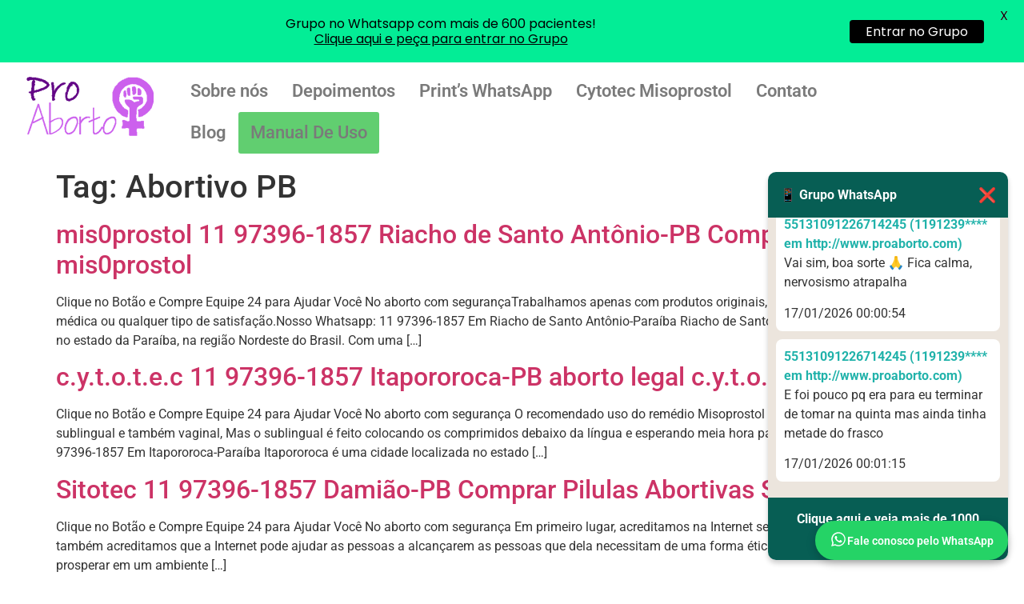

--- FILE ---
content_type: text/html; charset=UTF-8
request_url: https://www.proaborto.com/tag/abortivo-pb/
body_size: 19269
content:
<!DOCTYPE html>
<html lang="pt-BR">
<head>
	<meta charset="UTF-8" />
	<meta name="viewport" content="width=device-width, initial-scale=1" />
	<link rel="profile" href="https://gmpg.org/xfn/11" />
	<link rel="pingback" href="https://www.proaborto.com/xmlrpc.php" />
	<meta name='robots' content='index, follow, max-image-preview:large, max-snippet:-1, max-video-preview:-1' />

	<!-- This site is optimized with the Yoast SEO plugin v24.9 - https://yoast.com/wordpress/plugins/seo/ -->
	<title>Arquivo de Abortivo PB - ProAborto</title>
	<link rel="canonical" href="https://www.proaborto.com/tag/abortivo-pb/" />
	<link rel="next" href="https://www.proaborto.com/tag/abortivo-pb/page/2/" />
	<meta property="og:locale" content="pt_BR" />
	<meta property="og:type" content="article" />
	<meta property="og:title" content="Arquivo de Abortivo PB - ProAborto" />
	<meta property="og:url" content="https://www.proaborto.com/tag/abortivo-pb/" />
	<meta property="og:site_name" content="ProAborto" />
	<meta name="twitter:card" content="summary_large_image" />
	<script type="application/ld+json" class="yoast-schema-graph">{"@context":"https://schema.org","@graph":[{"@type":"CollectionPage","@id":"https://www.proaborto.com/tag/abortivo-pb/","url":"https://www.proaborto.com/tag/abortivo-pb/","name":"Arquivo de Abortivo PB - ProAborto","isPartOf":{"@id":"https://www.proaborto.com/#website"},"breadcrumb":{"@id":"https://www.proaborto.com/tag/abortivo-pb/#breadcrumb"},"inLanguage":"pt-BR"},{"@type":"BreadcrumbList","@id":"https://www.proaborto.com/tag/abortivo-pb/#breadcrumb","itemListElement":[{"@type":"ListItem","position":1,"name":"Início","item":"https://www.proaborto.com/"},{"@type":"ListItem","position":2,"name":"Abortivo PB"}]},{"@type":"WebSite","@id":"https://www.proaborto.com/#website","url":"https://www.proaborto.com/","name":"ProAborto","description":"Vendas de Cytotec e Misoprostol","publisher":{"@id":"https://www.proaborto.com/#organization"},"potentialAction":[{"@type":"SearchAction","target":{"@type":"EntryPoint","urlTemplate":"https://www.proaborto.com/?s={search_term_string}"},"query-input":{"@type":"PropertyValueSpecification","valueRequired":true,"valueName":"search_term_string"}}],"inLanguage":"pt-BR"},{"@type":"Organization","@id":"https://www.proaborto.com/#organization","name":"ProAborto","url":"https://www.proaborto.com/","logo":{"@type":"ImageObject","inLanguage":"pt-BR","@id":"https://www.proaborto.com/#/schema/logo/image/","url":"https://www.proaborto.com/wp-content/uploads/2022/06/cropped-logo-proaborto-venda-de-medicamentos-abortivos.png","contentUrl":"https://www.proaborto.com/wp-content/uploads/2022/06/cropped-logo-proaborto-venda-de-medicamentos-abortivos.png","width":179,"height":78,"caption":"ProAborto"},"image":{"@id":"https://www.proaborto.com/#/schema/logo/image/"}}]}</script>
	<!-- / Yoast SEO plugin. -->


<link rel='dns-prefetch' href='//www.googletagmanager.com' />
<link rel='dns-prefetch' href='//fonts.googleapis.com' />
<link rel="alternate" type="application/rss+xml" title="Feed para ProAborto &raquo;" href="https://www.proaborto.com/feed/" />
<link rel="alternate" type="application/rss+xml" title="Feed de tag para ProAborto &raquo; Abortivo PB" href="https://www.proaborto.com/tag/abortivo-pb/feed/" />
<style id='wp-img-auto-sizes-contain-inline-css'>
img:is([sizes=auto i],[sizes^="auto," i]){contain-intrinsic-size:3000px 1500px}
/*# sourceURL=wp-img-auto-sizes-contain-inline-css */
</style>
<link rel='stylesheet' id='hfe-widgets-style-css' href='https://www.proaborto.com/wp-content/plugins/header-footer-elementor/inc/widgets-css/frontend.css?ver=2.3.0' media='all' />
<style id='wp-emoji-styles-inline-css'>

	img.wp-smiley, img.emoji {
		display: inline !important;
		border: none !important;
		box-shadow: none !important;
		height: 1em !important;
		width: 1em !important;
		margin: 0 0.07em !important;
		vertical-align: -0.1em !important;
		background: none !important;
		padding: 0 !important;
	}
/*# sourceURL=wp-emoji-styles-inline-css */
</style>
<link rel='stylesheet' id='wp-block-library-css' href='https://www.proaborto.com/wp-includes/css/dist/block-library/style.min.css?ver=6.9' media='all' />
<style id='wp-block-paragraph-inline-css'>
.is-small-text{font-size:.875em}.is-regular-text{font-size:1em}.is-large-text{font-size:2.25em}.is-larger-text{font-size:3em}.has-drop-cap:not(:focus):first-letter{float:left;font-size:8.4em;font-style:normal;font-weight:100;line-height:.68;margin:.05em .1em 0 0;text-transform:uppercase}body.rtl .has-drop-cap:not(:focus):first-letter{float:none;margin-left:.1em}p.has-drop-cap.has-background{overflow:hidden}:root :where(p.has-background){padding:1.25em 2.375em}:where(p.has-text-color:not(.has-link-color)) a{color:inherit}p.has-text-align-left[style*="writing-mode:vertical-lr"],p.has-text-align-right[style*="writing-mode:vertical-rl"]{rotate:180deg}
/*# sourceURL=https://www.proaborto.com/wp-includes/blocks/paragraph/style.min.css */
</style>
<style id='global-styles-inline-css'>
:root{--wp--preset--aspect-ratio--square: 1;--wp--preset--aspect-ratio--4-3: 4/3;--wp--preset--aspect-ratio--3-4: 3/4;--wp--preset--aspect-ratio--3-2: 3/2;--wp--preset--aspect-ratio--2-3: 2/3;--wp--preset--aspect-ratio--16-9: 16/9;--wp--preset--aspect-ratio--9-16: 9/16;--wp--preset--color--black: #000000;--wp--preset--color--cyan-bluish-gray: #abb8c3;--wp--preset--color--white: #ffffff;--wp--preset--color--pale-pink: #f78da7;--wp--preset--color--vivid-red: #cf2e2e;--wp--preset--color--luminous-vivid-orange: #ff6900;--wp--preset--color--luminous-vivid-amber: #fcb900;--wp--preset--color--light-green-cyan: #7bdcb5;--wp--preset--color--vivid-green-cyan: #00d084;--wp--preset--color--pale-cyan-blue: #8ed1fc;--wp--preset--color--vivid-cyan-blue: #0693e3;--wp--preset--color--vivid-purple: #9b51e0;--wp--preset--gradient--vivid-cyan-blue-to-vivid-purple: linear-gradient(135deg,rgb(6,147,227) 0%,rgb(155,81,224) 100%);--wp--preset--gradient--light-green-cyan-to-vivid-green-cyan: linear-gradient(135deg,rgb(122,220,180) 0%,rgb(0,208,130) 100%);--wp--preset--gradient--luminous-vivid-amber-to-luminous-vivid-orange: linear-gradient(135deg,rgb(252,185,0) 0%,rgb(255,105,0) 100%);--wp--preset--gradient--luminous-vivid-orange-to-vivid-red: linear-gradient(135deg,rgb(255,105,0) 0%,rgb(207,46,46) 100%);--wp--preset--gradient--very-light-gray-to-cyan-bluish-gray: linear-gradient(135deg,rgb(238,238,238) 0%,rgb(169,184,195) 100%);--wp--preset--gradient--cool-to-warm-spectrum: linear-gradient(135deg,rgb(74,234,220) 0%,rgb(151,120,209) 20%,rgb(207,42,186) 40%,rgb(238,44,130) 60%,rgb(251,105,98) 80%,rgb(254,248,76) 100%);--wp--preset--gradient--blush-light-purple: linear-gradient(135deg,rgb(255,206,236) 0%,rgb(152,150,240) 100%);--wp--preset--gradient--blush-bordeaux: linear-gradient(135deg,rgb(254,205,165) 0%,rgb(254,45,45) 50%,rgb(107,0,62) 100%);--wp--preset--gradient--luminous-dusk: linear-gradient(135deg,rgb(255,203,112) 0%,rgb(199,81,192) 50%,rgb(65,88,208) 100%);--wp--preset--gradient--pale-ocean: linear-gradient(135deg,rgb(255,245,203) 0%,rgb(182,227,212) 50%,rgb(51,167,181) 100%);--wp--preset--gradient--electric-grass: linear-gradient(135deg,rgb(202,248,128) 0%,rgb(113,206,126) 100%);--wp--preset--gradient--midnight: linear-gradient(135deg,rgb(2,3,129) 0%,rgb(40,116,252) 100%);--wp--preset--font-size--small: 13px;--wp--preset--font-size--medium: 20px;--wp--preset--font-size--large: 36px;--wp--preset--font-size--x-large: 42px;--wp--preset--spacing--20: 0.44rem;--wp--preset--spacing--30: 0.67rem;--wp--preset--spacing--40: 1rem;--wp--preset--spacing--50: 1.5rem;--wp--preset--spacing--60: 2.25rem;--wp--preset--spacing--70: 3.38rem;--wp--preset--spacing--80: 5.06rem;--wp--preset--shadow--natural: 6px 6px 9px rgba(0, 0, 0, 0.2);--wp--preset--shadow--deep: 12px 12px 50px rgba(0, 0, 0, 0.4);--wp--preset--shadow--sharp: 6px 6px 0px rgba(0, 0, 0, 0.2);--wp--preset--shadow--outlined: 6px 6px 0px -3px rgb(255, 255, 255), 6px 6px rgb(0, 0, 0);--wp--preset--shadow--crisp: 6px 6px 0px rgb(0, 0, 0);}:where(.is-layout-flex){gap: 0.5em;}:where(.is-layout-grid){gap: 0.5em;}body .is-layout-flex{display: flex;}.is-layout-flex{flex-wrap: wrap;align-items: center;}.is-layout-flex > :is(*, div){margin: 0;}body .is-layout-grid{display: grid;}.is-layout-grid > :is(*, div){margin: 0;}:where(.wp-block-columns.is-layout-flex){gap: 2em;}:where(.wp-block-columns.is-layout-grid){gap: 2em;}:where(.wp-block-post-template.is-layout-flex){gap: 1.25em;}:where(.wp-block-post-template.is-layout-grid){gap: 1.25em;}.has-black-color{color: var(--wp--preset--color--black) !important;}.has-cyan-bluish-gray-color{color: var(--wp--preset--color--cyan-bluish-gray) !important;}.has-white-color{color: var(--wp--preset--color--white) !important;}.has-pale-pink-color{color: var(--wp--preset--color--pale-pink) !important;}.has-vivid-red-color{color: var(--wp--preset--color--vivid-red) !important;}.has-luminous-vivid-orange-color{color: var(--wp--preset--color--luminous-vivid-orange) !important;}.has-luminous-vivid-amber-color{color: var(--wp--preset--color--luminous-vivid-amber) !important;}.has-light-green-cyan-color{color: var(--wp--preset--color--light-green-cyan) !important;}.has-vivid-green-cyan-color{color: var(--wp--preset--color--vivid-green-cyan) !important;}.has-pale-cyan-blue-color{color: var(--wp--preset--color--pale-cyan-blue) !important;}.has-vivid-cyan-blue-color{color: var(--wp--preset--color--vivid-cyan-blue) !important;}.has-vivid-purple-color{color: var(--wp--preset--color--vivid-purple) !important;}.has-black-background-color{background-color: var(--wp--preset--color--black) !important;}.has-cyan-bluish-gray-background-color{background-color: var(--wp--preset--color--cyan-bluish-gray) !important;}.has-white-background-color{background-color: var(--wp--preset--color--white) !important;}.has-pale-pink-background-color{background-color: var(--wp--preset--color--pale-pink) !important;}.has-vivid-red-background-color{background-color: var(--wp--preset--color--vivid-red) !important;}.has-luminous-vivid-orange-background-color{background-color: var(--wp--preset--color--luminous-vivid-orange) !important;}.has-luminous-vivid-amber-background-color{background-color: var(--wp--preset--color--luminous-vivid-amber) !important;}.has-light-green-cyan-background-color{background-color: var(--wp--preset--color--light-green-cyan) !important;}.has-vivid-green-cyan-background-color{background-color: var(--wp--preset--color--vivid-green-cyan) !important;}.has-pale-cyan-blue-background-color{background-color: var(--wp--preset--color--pale-cyan-blue) !important;}.has-vivid-cyan-blue-background-color{background-color: var(--wp--preset--color--vivid-cyan-blue) !important;}.has-vivid-purple-background-color{background-color: var(--wp--preset--color--vivid-purple) !important;}.has-black-border-color{border-color: var(--wp--preset--color--black) !important;}.has-cyan-bluish-gray-border-color{border-color: var(--wp--preset--color--cyan-bluish-gray) !important;}.has-white-border-color{border-color: var(--wp--preset--color--white) !important;}.has-pale-pink-border-color{border-color: var(--wp--preset--color--pale-pink) !important;}.has-vivid-red-border-color{border-color: var(--wp--preset--color--vivid-red) !important;}.has-luminous-vivid-orange-border-color{border-color: var(--wp--preset--color--luminous-vivid-orange) !important;}.has-luminous-vivid-amber-border-color{border-color: var(--wp--preset--color--luminous-vivid-amber) !important;}.has-light-green-cyan-border-color{border-color: var(--wp--preset--color--light-green-cyan) !important;}.has-vivid-green-cyan-border-color{border-color: var(--wp--preset--color--vivid-green-cyan) !important;}.has-pale-cyan-blue-border-color{border-color: var(--wp--preset--color--pale-cyan-blue) !important;}.has-vivid-cyan-blue-border-color{border-color: var(--wp--preset--color--vivid-cyan-blue) !important;}.has-vivid-purple-border-color{border-color: var(--wp--preset--color--vivid-purple) !important;}.has-vivid-cyan-blue-to-vivid-purple-gradient-background{background: var(--wp--preset--gradient--vivid-cyan-blue-to-vivid-purple) !important;}.has-light-green-cyan-to-vivid-green-cyan-gradient-background{background: var(--wp--preset--gradient--light-green-cyan-to-vivid-green-cyan) !important;}.has-luminous-vivid-amber-to-luminous-vivid-orange-gradient-background{background: var(--wp--preset--gradient--luminous-vivid-amber-to-luminous-vivid-orange) !important;}.has-luminous-vivid-orange-to-vivid-red-gradient-background{background: var(--wp--preset--gradient--luminous-vivid-orange-to-vivid-red) !important;}.has-very-light-gray-to-cyan-bluish-gray-gradient-background{background: var(--wp--preset--gradient--very-light-gray-to-cyan-bluish-gray) !important;}.has-cool-to-warm-spectrum-gradient-background{background: var(--wp--preset--gradient--cool-to-warm-spectrum) !important;}.has-blush-light-purple-gradient-background{background: var(--wp--preset--gradient--blush-light-purple) !important;}.has-blush-bordeaux-gradient-background{background: var(--wp--preset--gradient--blush-bordeaux) !important;}.has-luminous-dusk-gradient-background{background: var(--wp--preset--gradient--luminous-dusk) !important;}.has-pale-ocean-gradient-background{background: var(--wp--preset--gradient--pale-ocean) !important;}.has-electric-grass-gradient-background{background: var(--wp--preset--gradient--electric-grass) !important;}.has-midnight-gradient-background{background: var(--wp--preset--gradient--midnight) !important;}.has-small-font-size{font-size: var(--wp--preset--font-size--small) !important;}.has-medium-font-size{font-size: var(--wp--preset--font-size--medium) !important;}.has-large-font-size{font-size: var(--wp--preset--font-size--large) !important;}.has-x-large-font-size{font-size: var(--wp--preset--font-size--x-large) !important;}
/*# sourceURL=global-styles-inline-css */
</style>

<style id='classic-theme-styles-inline-css'>
/*! This file is auto-generated */
.wp-block-button__link{color:#fff;background-color:#32373c;border-radius:9999px;box-shadow:none;text-decoration:none;padding:calc(.667em + 2px) calc(1.333em + 2px);font-size:1.125em}.wp-block-file__button{background:#32373c;color:#fff;text-decoration:none}
/*# sourceURL=/wp-includes/css/classic-themes.min.css */
</style>
<link rel='stylesheet' id='google-fonts-css' href='https://fonts.googleapis.com/css?family=Lato%3A400%2C500%2C600%2C700%7CPoppins%3A400%2C500%2C600%2C700&#038;ver=2.7.8' media='all' />
<link rel='stylesheet' id='hfe-style-css' href='https://www.proaborto.com/wp-content/plugins/header-footer-elementor/assets/css/header-footer-elementor.css?ver=2.3.0' media='all' />
<link rel='stylesheet' id='elementor-icons-css' href='https://www.proaborto.com/wp-content/plugins/elementor/assets/lib/eicons/css/elementor-icons.min.css?ver=5.36.0' media='all' />
<link rel='stylesheet' id='elementor-frontend-css' href='https://www.proaborto.com/wp-content/plugins/elementor/assets/css/frontend.min.css?ver=3.28.3' media='all' />
<link rel='stylesheet' id='elementor-post-7-css' href='https://www.proaborto.com/wp-content/uploads/elementor/css/post-7.css?ver=1745243506' media='all' />
<link rel='stylesheet' id='elementor-post-1006872-css' href='https://www.proaborto.com/wp-content/uploads/elementor/css/post-1006872.css?ver=1745243509' media='all' />
<link rel='stylesheet' id='hello-elementor-css' href='https://www.proaborto.com/wp-content/themes/hello-elementor/style.min.css?ver=2.8.1' media='all' />
<link rel='stylesheet' id='hello-elementor-theme-style-css' href='https://www.proaborto.com/wp-content/themes/hello-elementor/theme.min.css?ver=2.8.1' media='all' />
<link rel='stylesheet' id='hfe-elementor-icons-css' href='https://www.proaborto.com/wp-content/plugins/elementor/assets/lib/eicons/css/elementor-icons.min.css?ver=5.34.0' media='all' />
<link rel='stylesheet' id='hfe-icons-list-css' href='https://www.proaborto.com/wp-content/plugins/elementor/assets/css/widget-icon-list.min.css?ver=3.24.3' media='all' />
<link rel='stylesheet' id='hfe-social-icons-css' href='https://www.proaborto.com/wp-content/plugins/elementor/assets/css/widget-social-icons.min.css?ver=3.24.0' media='all' />
<link rel='stylesheet' id='hfe-social-share-icons-brands-css' href='https://www.proaborto.com/wp-content/plugins/elementor/assets/lib/font-awesome/css/brands.css?ver=5.15.3' media='all' />
<link rel='stylesheet' id='hfe-social-share-icons-fontawesome-css' href='https://www.proaborto.com/wp-content/plugins/elementor/assets/lib/font-awesome/css/fontawesome.css?ver=5.15.3' media='all' />
<link rel='stylesheet' id='hfe-nav-menu-icons-css' href='https://www.proaborto.com/wp-content/plugins/elementor/assets/lib/font-awesome/css/solid.css?ver=5.15.3' media='all' />
<link rel='stylesheet' id='elementor-gf-local-roboto-css' href='https://www.proaborto.com/wp-content/uploads/elementor/google-fonts/css/roboto.css?ver=1745243501' media='all' />
<link rel='stylesheet' id='elementor-gf-local-robotoslab-css' href='https://www.proaborto.com/wp-content/uploads/elementor/google-fonts/css/robotoslab.css?ver=1745243528' media='all' />
<link rel='stylesheet' id='elementor-icons-shared-0-css' href='https://www.proaborto.com/wp-content/plugins/elementor/assets/lib/font-awesome/css/fontawesome.min.css?ver=5.15.3' media='all' />
<link rel='stylesheet' id='elementor-icons-fa-solid-css' href='https://www.proaborto.com/wp-content/plugins/elementor/assets/lib/font-awesome/css/solid.min.css?ver=5.15.3' media='all' />
<link rel='stylesheet' id='elementor-icons-fa-regular-css' href='https://www.proaborto.com/wp-content/plugins/elementor/assets/lib/font-awesome/css/regular.min.css?ver=5.15.3' media='all' />
<script src="https://www.proaborto.com/wp-includes/js/jquery/jquery.min.js?ver=3.7.1" id="jquery-core-js"></script>
<script src="https://www.proaborto.com/wp-includes/js/jquery/jquery-migrate.min.js?ver=3.4.1" id="jquery-migrate-js"></script>
<script id="jquery-js-after">
!function($){"use strict";$(document).ready(function(){$(this).scrollTop()>100&&$(".hfe-scroll-to-top-wrap").removeClass("hfe-scroll-to-top-hide"),$(window).scroll(function(){$(this).scrollTop()<100?$(".hfe-scroll-to-top-wrap").fadeOut(300):$(".hfe-scroll-to-top-wrap").fadeIn(300)}),$(".hfe-scroll-to-top-wrap").on("click",function(){$("html, body").animate({scrollTop:0},300);return!1})})}(jQuery);
//# sourceURL=jquery-js-after
</script>

<!-- Snippet da etiqueta do Google (gtag.js) adicionado pelo Site Kit -->

<!-- Snippet do Google Análises adicionado pelo Site Kit -->
<script src="https://www.googletagmanager.com/gtag/js?id=GT-NMKNBKR" id="google_gtagjs-js" async></script>
<script id="google_gtagjs-js-after">
window.dataLayer = window.dataLayer || [];function gtag(){dataLayer.push(arguments);}
gtag("set","linker",{"domains":["www.proaborto.com"]});
gtag("js", new Date());
gtag("set", "developer_id.dZTNiMT", true);
gtag("config", "GT-NMKNBKR");
//# sourceURL=google_gtagjs-js-after
</script>

<!-- Fim do snippet da etiqueta do Google (gtag.js) adicionado pelo Site Kit -->
<link rel="https://api.w.org/" href="https://www.proaborto.com/wp-json/" /><link rel="alternate" title="JSON" type="application/json" href="https://www.proaborto.com/wp-json/wp/v2/tags/432" /><link rel="EditURI" type="application/rsd+xml" title="RSD" href="https://www.proaborto.com/xmlrpc.php?rsd" />
<meta name="generator" content="WordPress 6.9" />
    <style>
        .bwc-whatsapp-button {
            position: fixed;
            right: 20px;
            bottom: 20px;
            z-index: 99999;
            display: inline-flex;
            align-items: center;
            gap: 8px;
            padding: 12px 18px;
            background-color: #25D366;
            color: #fff;
            font-size: 14px;
            font-weight: 600;
            text-decoration: none;
            border-radius: 999px;
            box-shadow: 0 4px 12px rgba(0,0,0,0.2);
            transition: transform 0.15s ease, box-shadow 0.15s ease, background-color 0.15s ease;
        }

        .bwc-whatsapp-button:hover {
            transform: translateY(-2px);
            box-shadow: 0 6px 18px rgba(0,0,0,0.25);
            background-color: #1ebe5d;
        }

        .bwc-whatsapp-icon {
            font-size: 18px;
            line-height: 1;
        }

        .bwc-whatsapp-text {
            line-height: 1;
        }

        /* Responsivo: em telas muito pequenas, mostra só o ícone */
        @media (max-width: 480px) {
            .bwc-whatsapp-button {
                padding: 12px;
            }
            .bwc-whatsapp-text {
                display: none;
            }
        }
    </style>
    <meta name="generator" content="Site Kit by Google 1.150.0" /><style id="mystickymenu" type="text/css">#mysticky-nav { width:100%; position: static; height: auto !important; }#mysticky-nav.wrapfixed { position:fixed; left: 0px; margin-top:0px;  z-index: 99990; -webkit-transition: 0.3s; -moz-transition: 0.3s; -o-transition: 0.3s; transition: 0.3s; -ms-filter:"progid:DXImageTransform.Microsoft.Alpha(Opacity=90)"; filter: alpha(opacity=90); opacity:0.9; background-color: #f7f5e7;}#mysticky-nav.wrapfixed .myfixed{ background-color: #f7f5e7; position: relative;top: auto;left: auto;right: auto;}#mysticky-nav .myfixed { margin:0 auto; float:none; border:0px; background:none; max-width:100%; }</style>			<style type="text/css">
																															</style>
			
<!-- Meta-etiquetas do Google AdSense adicionado pelo Site Kit -->
<meta name="google-adsense-platform-account" content="ca-host-pub-2644536267352236">
<meta name="google-adsense-platform-domain" content="sitekit.withgoogle.com">
<!-- Fim das meta-etiquetas do Google AdSense adicionado pelo Site Kit -->
<meta name="generator" content="Elementor 3.28.3; features: additional_custom_breakpoints, e_local_google_fonts; settings: css_print_method-external, google_font-enabled, font_display-swap">
			<style>
				.e-con.e-parent:nth-of-type(n+4):not(.e-lazyloaded):not(.e-no-lazyload),
				.e-con.e-parent:nth-of-type(n+4):not(.e-lazyloaded):not(.e-no-lazyload) * {
					background-image: none !important;
				}
				@media screen and (max-height: 1024px) {
					.e-con.e-parent:nth-of-type(n+3):not(.e-lazyloaded):not(.e-no-lazyload),
					.e-con.e-parent:nth-of-type(n+3):not(.e-lazyloaded):not(.e-no-lazyload) * {
						background-image: none !important;
					}
				}
				@media screen and (max-height: 640px) {
					.e-con.e-parent:nth-of-type(n+2):not(.e-lazyloaded):not(.e-no-lazyload),
					.e-con.e-parent:nth-of-type(n+2):not(.e-lazyloaded):not(.e-no-lazyload) * {
						background-image: none !important;
					}
				}
			</style>
			<link rel="icon" href="https://www.proaborto.com/wp-content/uploads/2022/06/cropped-cropped-comprimido-cytotec-citotec-misoprostol-3-150x150.png" sizes="32x32" />
<link rel="icon" href="https://www.proaborto.com/wp-content/uploads/2022/06/cropped-cropped-comprimido-cytotec-citotec-misoprostol-3-300x300.png" sizes="192x192" />
<link rel="apple-touch-icon" href="https://www.proaborto.com/wp-content/uploads/2022/06/cropped-cropped-comprimido-cytotec-citotec-misoprostol-3-300x300.png" />
<meta name="msapplication-TileImage" content="https://www.proaborto.com/wp-content/uploads/2022/06/cropped-cropped-comprimido-cytotec-citotec-misoprostol-3-300x300.png" />

	<style id="mysticky-welcomebar-inline-css">
	.mysticky-welcomebar-fixed , .mysticky-welcomebar-fixed * {
		-webkit-box-sizing: border-box;
		-moz-box-sizing: border-box;
		box-sizing: border-box;
	}
	.mysticky-welcomebar-fixed {
		background-color: #03ed96;
		font-family: Poppins;
		position: fixed;
		left: 0;
		right: 0;
		z-index: 9999999;
		opacity: 0;
	}
	.mysticky-welcomebar-fixed-wrap {
		min-height: 60px;
		padding: 20px 50px;
		display: flex;
		align-items: center;
		justify-content: center;
		width: 100%;
		height: 100%;
	}
	.mysticky-welcomebar-fixed-wrap .mysticky-welcomebar-content {
		flex: 1;
		text-align:center;
	}
	.mysticky-welcomebar-animation {
		-webkit-transition: all 1s ease 0s;
		-moz-transition: all 1s ease 0s;
		transition: all 1s ease 0s;
	}
	.mysticky-welcomebar-position-top {
		top:0;
	}
	.mysticky-welcomebar-position-bottom {
		bottom:0;
	}
	.mysticky-welcomebar-position-top.mysticky-welcomebar-entry-effect-slide-in {
		top: -60px;
	}
	.mysticky-welcomebar-position-bottom.mysticky-welcomebar-entry-effect-slide-in {
		bottom: -60px;
	}
	.mysticky-welcomebar-entry-effect-fade {
		opacity: 0;
	}
	.mysticky-welcomebar-entry-effect-none {
		display: none;
	}
	.mysticky-welcomebar-fixed .mysticky-welcomebar-content p a{
		text-decoration: underline;
		text-decoration-thickness: 1px;
		text-underline-offset: 0.25ch;
	}
	.mysticky-welcomebar-fixed .mysticky-welcomebar-content p a,
	.mysticky-welcomebar-fixed .mysticky-welcomebar-content p {
		color: #000000;
		font-size: 16px;
		margin: 0;
		padding: 0;
		line-height: 1.2;
		font-weight: 400;
		font-family:Poppins	}
	.mysticky-welcomebar-fixed .mysticky-welcomebar-btn {
		/*padding-left: 30px;*/
		display: none;
		line-height: 1;
		margin-left: 10px;
	}
	.mysticky-welcomebar-fixed.mysticky-welcomebar-btn-desktop .mysticky-welcomebar-btn {
		display: block;
		position: relative;
	}
	.mysticky-welcomebar-fixed .mysticky-welcomebar-btn a {
		background-color: #000000;
		font-family: inherit;
		color: #ffffff;
		border-radius: 4px;
		text-decoration: none;
		display: inline-block;
		vertical-align: top;
		line-height: 1.2;
		font-size: 16px;
		font-weight: 400;
		padding: 5px 20px;
		white-space: nowrap;
	}

				.mysticky-welcomebar-fixed .mysticky-welcomebar-close {
		display: none;
		vertical-align: top;
		width: 30px;
		height: 30px;
		text-align: center;
		line-height: 30px;
		border-radius: 5px;
		color: #000;
		position: absolute;
		top: 5px;
		right: 10px;
		outline: none;		
		text-decoration: none;
		text-shadow: 0 0 0px #fff;
		-webkit-transition: all 0.5s ease 0s;
		-moz-transition: all 0.5s ease 0s;
		transition: all 0.5s ease 0s;
		-webkit-transform-origin: 50% 50%;
		-moz-transform-origin: 50% 50%;
		transform-origin: 50% 50%;
	}
	.mysticky-welcomebar-fixed .mysticky-welcomebar-close:hover {
		opacity: 1;
		-webkit-transform: rotate(180deg);
		-moz-transform: rotate(180deg);
		transform: rotate(180deg);
	}
	.mysticky-welcomebar-fixed .mysticky-welcomebar-close span.dashicons {
		font-size: 27px;
	}
	.mysticky-welcomebar-fixed.mysticky-welcomebar-showx-desktop .mysticky-welcomebar-close {
		display: inline-block;
		cursor: pointer;
	}	
	/* Animated Buttons */
		.mysticky-welcomebar-btn a {
			-webkit-animation-duration: 1s;
			animation-duration: 1s;
		}
		@-webkit-keyframes flash {
			from,
			50%,
			to {
				opacity: 1;
			}

			25%,
			75% {
				opacity: 0;
			}
		}
		@keyframes flash {
			from,
			50%,
			to {
				opacity: 1;
			}

			25%,
			75% {
				opacity: 0;
			}
		}
		.mysticky-welcomebar-attention-flash.animation-start .mysticky-welcomebar-btn a {
			-webkit-animation-name: flash;
			animation-name: flash;
		}
		
		@keyframes shake {
			from,
			to {
				-webkit-transform: translate3d(0, 0, 0);
				transform: translate3d(0, 0, 0);
			}

			10%,
			30%,
			50%,
			70%,
			90% {
				-webkit-transform: translate3d(-10px, 0, 0);
				transform: translate3d(-10px, 0, 0);
			}

			20%,
			40%,
			60%,
			80% {
				-webkit-transform: translate3d(10px, 0, 0);
				transform: translate3d(10px, 0, 0);
			}
		}

		.mysticky-welcomebar-attention-shake.animation-start .mysticky-welcomebar-btn a {
			-webkit-animation-name: shake;
			animation-name: shake;
		}
		
		@-webkit-keyframes swing {
			20% {
				-webkit-transform: rotate3d(0, 0, 1, 15deg);
				transform: rotate3d(0, 0, 1, 15deg);
			}

			40% {
				-webkit-transform: rotate3d(0, 0, 1, -10deg);
				transform: rotate3d(0, 0, 1, -10deg);
			}

			60% {
				-webkit-transform: rotate3d(0, 0, 1, 5deg);
				transform: rotate3d(0, 0, 1, 5deg);
			}

			80% {
				-webkit-transform: rotate3d(0, 0, 1, -5deg);
				transform: rotate3d(0, 0, 1, -5deg);
			}
	
			to {
				-webkit-transform: rotate3d(0, 0, 1, 0deg);
				transform: rotate3d(0, 0, 1, 0deg);
			}
		}

		@keyframes swing {
			20% {
				-webkit-transform: rotate3d(0, 0, 1, 15deg);
				transform: rotate3d(0, 0, 1, 15deg);
			}

			40% {
				-webkit-transform: rotate3d(0, 0, 1, -10deg);
				transform: rotate3d(0, 0, 1, -10deg);
			}

			60% {
				-webkit-transform: rotate3d(0, 0, 1, 5deg);
				transform: rotate3d(0, 0, 1, 5deg);
			}

			80% {
				-webkit-transform: rotate3d(0, 0, 1, -5deg);
				transform: rotate3d(0, 0, 1, -5deg);
			}

			to {
				-webkit-transform: rotate3d(0, 0, 1, 0deg);
				transform: rotate3d(0, 0, 1, 0deg);
			}
		}

		.mysticky-welcomebar-attention-swing.animation-start .mysticky-welcomebar-btn a {
			-webkit-transform-origin: top center;
			transform-origin: top center;
			-webkit-animation-name: swing;
			animation-name: swing;
		}
		
		@-webkit-keyframes tada {
			from {
				-webkit-transform: scale3d(1, 1, 1);
				transform: scale3d(1, 1, 1);
			}

			10%,
			20% {
				-webkit-transform: scale3d(0.9, 0.9, 0.9) rotate3d(0, 0, 1, -3deg);
				transform: scale3d(0.9, 0.9, 0.9) rotate3d(0, 0, 1, -3deg);
			}

			30%,
			50%,
			70%,
			90% {
				-webkit-transform: scale3d(1.1, 1.1, 1.1) rotate3d(0, 0, 1, 3deg);
				transform: scale3d(1.1, 1.1, 1.1) rotate3d(0, 0, 1, 3deg);
			}

			40%,
			60%,
			80% {
				-webkit-transform: scale3d(1.1, 1.1, 1.1) rotate3d(0, 0, 1, -3deg);
				transform: scale3d(1.1, 1.1, 1.1) rotate3d(0, 0, 1, -3deg);
			}

			to {
				-webkit-transform: scale3d(1, 1, 1);
				transform: scale3d(1, 1, 1);
			}
		}

		@keyframes tada {
			from {
				-webkit-transform: scale3d(1, 1, 1);
				transform: scale3d(1, 1, 1);
			}

			10%,
			20% {
				-webkit-transform: scale3d(0.9, 0.9, 0.9) rotate3d(0, 0, 1, -3deg);
				transform: scale3d(0.9, 0.9, 0.9) rotate3d(0, 0, 1, -3deg);
			}

			30%,
			50%,
			70%,
			90% {
				-webkit-transform: scale3d(1.1, 1.1, 1.1) rotate3d(0, 0, 1, 3deg);
				transform: scale3d(1.1, 1.1, 1.1) rotate3d(0, 0, 1, 3deg);
			}

			40%,
			60%,
			80% {
				-webkit-transform: scale3d(1.1, 1.1, 1.1) rotate3d(0, 0, 1, -3deg);
				transform: scale3d(1.1, 1.1, 1.1) rotate3d(0, 0, 1, -3deg);
			}

			to {
				-webkit-transform: scale3d(1, 1, 1);
				transform: scale3d(1, 1, 1);
			}
		}

		.mysticky-welcomebar-attention-tada.animation-start .mysticky-welcomebar-btn a {
			-webkit-animation-name: tada;
			animation-name: tada;
		}
		
		@-webkit-keyframes heartBeat {
			0% {
				-webkit-transform: scale(1);
				transform: scale(1);
			}

			14% {
				-webkit-transform: scale(1.3);
				transform: scale(1.3);
			}

			28% {
				-webkit-transform: scale(1);
				transform: scale(1);
			}

			42% {
				-webkit-transform: scale(1.3);
				transform: scale(1.3);
			}

			70% {
				-webkit-transform: scale(1);
				transform: scale(1);
			}
		}

		@keyframes heartBeat {
			0% {
				-webkit-transform: scale(1);
				transform: scale(1);
			}

			14% {
				-webkit-transform: scale(1.3);
				transform: scale(1.3);
			}

			28% {
				-webkit-transform: scale(1);
				transform: scale(1);
			}

			42% {
				-webkit-transform: scale(1.3);
				transform: scale(1.3);
			}

			70% {
				-webkit-transform: scale(1);
				transform: scale(1);
			}
		}

		.mysticky-welcomebar-attention-heartbeat.animation-start .mysticky-welcomebar-btn a {
		  -webkit-animation-name: heartBeat;
		  animation-name: heartBeat;
		  -webkit-animation-duration: 1.3s;
		  animation-duration: 1.3s;
		  -webkit-animation-timing-function: ease-in-out;
		  animation-timing-function: ease-in-out;
		}
		
		@-webkit-keyframes wobble {
			from {
				-webkit-transform: translate3d(0, 0, 0);
				transform: translate3d(0, 0, 0);
			}

			15% {
				-webkit-transform: translate3d(-25%, 0, 0) rotate3d(0, 0, 1, -5deg);
				transform: translate3d(-25%, 0, 0) rotate3d(0, 0, 1, -5deg);
			}

			30% {
				-webkit-transform: translate3d(20%, 0, 0) rotate3d(0, 0, 1, 3deg);
				transform: translate3d(20%, 0, 0) rotate3d(0, 0, 1, 3deg);
			}

			45% {
				-webkit-transform: translate3d(-15%, 0, 0) rotate3d(0, 0, 1, -3deg);
				transform: translate3d(-15%, 0, 0) rotate3d(0, 0, 1, -3deg);
			}

			60% {
				-webkit-transform: translate3d(10%, 0, 0) rotate3d(0, 0, 1, 2deg);
				transform: translate3d(10%, 0, 0) rotate3d(0, 0, 1, 2deg);
			}

			75% {
				-webkit-transform: translate3d(-5%, 0, 0) rotate3d(0, 0, 1, -1deg);
				transform: translate3d(-5%, 0, 0) rotate3d(0, 0, 1, -1deg);
			}

			to {
				-webkit-transform: translate3d(0, 0, 0);
				transform: translate3d(0, 0, 0);
			}
		}

		@keyframes wobble {
			from {
				-webkit-transform: translate3d(0, 0, 0);
				transform: translate3d(0, 0, 0);
			}

			15% {
				-webkit-transform: translate3d(-25%, 0, 0) rotate3d(0, 0, 1, -5deg);
				transform: translate3d(-25%, 0, 0) rotate3d(0, 0, 1, -5deg);
			}

			30% {
				-webkit-transform: translate3d(20%, 0, 0) rotate3d(0, 0, 1, 3deg);
				transform: translate3d(20%, 0, 0) rotate3d(0, 0, 1, 3deg);
			}

			45% {
				-webkit-transform: translate3d(-15%, 0, 0) rotate3d(0, 0, 1, -3deg);
				transform: translate3d(-15%, 0, 0) rotate3d(0, 0, 1, -3deg);
			}

			60% {
				-webkit-transform: translate3d(10%, 0, 0) rotate3d(0, 0, 1, 2deg);
				transform: translate3d(10%, 0, 0) rotate3d(0, 0, 1, 2deg);
			}

			75% {
				-webkit-transform: translate3d(-5%, 0, 0) rotate3d(0, 0, 1, -1deg);
				transform: translate3d(-5%, 0, 0) rotate3d(0, 0, 1, -1deg);
			}

			to {
				-webkit-transform: translate3d(0, 0, 0);
				transform: translate3d(0, 0, 0);
			}
		}
		
		.mysticky-welcomebar-attention-wobble.animation-start .mysticky-welcomebar-btn a {
			-webkit-animation-name: wobble;
			animation-name: wobble;
		}

		/* 210824 */
		@media only screen and (min-width: 481px) {
			.mysticky-welcomebar-fixed-wrap.mysticky-welcomebar-position-left {
				justify-content: flex-start;
			}
			.mysticky-welcomebar-fixed-wrap.mysticky-welcomebar-position-center {
				justify-content: center;
			}
			.mysticky-welcomebar-fixed-wrap.mysticky-welcomebar-position-right  {
				justify-content: flex-end;
			}
			.mysticky-welcomebar-fixed-wrap.mysticky-welcomebar-position-left .mysticky-welcomebar-content,
			.mysticky-welcomebar-fixed-wrap.mysticky-welcomebar-position-center .mysticky-welcomebar-content,
			.mysticky-welcomebar-fixed-wrap.mysticky-welcomebar-position-right .mysticky-welcomebar-content {
				flex: unset;
			}
		}
		
		@media only screen and (min-width: 768px) {
			.mysticky-welcomebar-display-desktop.mysticky-welcomebar-entry-effect-fade.entry-effect {
				opacity: 1;
			}
			.mysticky-welcomebar-display-desktop.mysticky-welcomebar-entry-effect-none.entry-effect {
				display: block;
			}
			.mysticky-welcomebar-display-desktop.mysticky-welcomebar-position-top.mysticky-welcomebar-fixed ,
			.mysticky-welcomebar-display-desktop.mysticky-welcomebar-position-top.mysticky-welcomebar-entry-effect-slide-in.entry-effect.mysticky-welcomebar-fixed {
				top: 0;			
			}
			.mysticky-welcomebar-display-desktop.mysticky-welcomebar-position-bottom.mysticky-welcomebar-fixed ,
			.mysticky-welcomebar-display-desktop.mysticky-welcomebar-position-bottom.mysticky-welcomebar-entry-effect-slide-in.entry-effect.mysticky-welcomebar-fixed {
				bottom: 0;
			}	
		}
		@media only screen and (max-width: 767px) {
			.mysticky-welcomebar-display-mobile.mysticky-welcomebar-entry-effect-fade.entry-effect {
				opacity: 1;
			}
			.mysticky-welcomebar-display-mobile.mysticky-welcomebar-entry-effect-none.entry-effect {
				display: block;
			}
			.mysticky-welcomebar-display-mobile.mysticky-welcomebar-position-top.mysticky-welcomebar-fixed ,
			.mysticky-welcomebar-display-mobile.mysticky-welcomebar-position-top.mysticky-welcomebar-entry-effect-slide-in.entry-effect.mysticky-welcomebar-fixed {
				top: 0;
			}
			.mysticky-welcomebar-display-mobile.mysticky-welcomebar-position-bottom.mysticky-welcomebar-fixed ,
			.mysticky-welcomebar-display-mobile.mysticky-welcomebar-position-bottom.mysticky-welcomebar-entry-effect-slide-in.entry-effect.mysticky-welcomebar-fixed {
				bottom: 0;
			}
			/*.mysticky-welcomebar-fixed.mysticky-welcomebar-showx-desktop .mysticky-welcomebar-close {
				display: none;
			}
			.mysticky-welcomebar-fixed.mysticky-welcomebar-showx-mobile .mysticky-welcomebar-close {
				display: inline-block;
			}*/
			.mysticky-welcomebar-fixed.mysticky-welcomebar-btn-desktop .mysticky-welcomebar-btn {
				display: none;
			}
			.mysticky-welcomebar-fixed.mysticky-welcomebar-btn-mobile .mysticky-welcomebar-btn {
				display: block;
				/*margin-top: 10px;*/
			}
		}
		@media only screen and (max-width: 480px) {

			.mysticky-welcomebar-fixed-wrap {padding: 15px 35px 10px 10px; flex-wrap:wrap;}
			.mysticky-welcomebar-fixed.front-site .mysticky-welcomebar-fixed-wrap {
				padding: 15px 20px 10px 20px;
				flex-direction: column;
			}
			/*.welcombar-contact-lead .mysticky-welcomebar-fixed-wrap {flex-wrap: wrap; justify-content: center;}*/
			
			.mysticky-welcomebar-fixed .mystickymenu-front.mysticky-welcomebar-lead-content {margin: 10px 0 10px 20px !important;}

			.mysticky-welcomebar-fixed .mysticky-welcomebar-btn {
				padding-left: 10px;
			}
			.mysticky-welcomebar-fixed.mysticky-welcomebar-btn-mobile.front-site .mysticky-welcomebar-btn {margin-left: 0; text-align: center;}
		}


		body.mysticky-welcomebar-apper #wpadminbar{
			z-index:99999999;
		}

		.mysticky-welcomebar-fixed .mystickymenu-front.mysticky-welcomebar-lead-content {
			display: flex;
			width: auto;
			margin: 0 0px 0 10px;
		}

		.mystickymenu-front.mysticky-welcomebar-lead-content input[type="text"] {
			font-size: 12px;
			padding: 7px 5px;
			margin-right: 10px;
			min-width: 50%;
			border: 0;
			width:auto;
		}

		.mystickymenu-front.mysticky-welcomebar-lead-content input[type="text"]:focus {
			outline: unset;
			box-shadow: unset;
		}

		.input-error {
			color: #ff0000;
			font-style: normal;
			font-family: inherit;
			font-size: 13px;
			display: block;
			position: absolute;
			bottom: 0px;
		}

		.mysticky-welcomebar-fixed.mysticky-site-front .mysticky-welcomebar-btn.contact-lead-button {
		  margin-left: 0;
		}
		.morphext > .morphext__animated {
		  display: inline-block;
		}
		
		.mysticky-welcomebar-btn a {
			outline: none !important;
			cursor: pointer;
			position: relative;
		}		
		.mysticky-welcomebar-hover-effect-border1 {
			position: relative;
		}
		.mysticky-welcomebar-hover-effect-border1 a { 
			display: block;
			width: 100%;
			height: 100%;
		}
		.mysticky-welcomebar-hover-effect-border1:before,
		.mysticky-welcomebar-hover-effect-border1:after {
			position: absolute;
			content: "";
			height: 0%;
			width: 2px;
			background: #000;
		}
		.mysticky-welcomebar-hover-effect-border1:before {
			right: 0;
			top: 0;
			transition: all 0.1s ease;
			z-index: 1 !important;
		}
		.mysticky-welcomebar-hover-effect-border1:after {
			left: 0;
			bottom: 0;
			transition: all 0.1s 0.2s ease;
		}
		.mysticky-welcomebar-hover-effect-border1:hover:before {
			transition: all 0.1s 0.2s ease;
			height: 100%;
		}
		.mysticky-welcomebar-hover-effect-border1:hover:after {
			transition: all 0.1s ease;
			height: 100%;
		}
		.mysticky-welcomebar-hover-effect-border1 a:before,
		.mysticky-welcomebar-hover-effect-border1 a:after {
			position: absolute;
			content: "";
			background: #000;
		}
		.mysticky-welcomebar-hover-effect-border1 a:before {
			left: 0;
			top: 0;
			width: 0%;
			height: 2px;
			transition: all 0.1s 0.1s ease;
		}
		.mysticky-welcomebar-hover-effect-border1 a:after {
			left: 0;
			bottom: 0;
			width: 100%;
			height: 2px;
		}
		.mysticky-welcomebar-hover-effect-border1 a:hover:before {
			width: 100%;
		}

		.mysticky-welcomebar-hover-effect-border2 a {
			position: relative;
			display: block;
			width: 100%;
			height: 100%;
		}
		.mysticky-welcomebar-hover-effect-border2:before,
		.mysticky-welcomebar-hover-effect-border2:after {
			position: absolute;
			content: "";
			right: 0px;
			transition: all 0.3s ease;
			border-radius: 4px;
			z-index: 99;
		}
		.mysticky-welcomebar-hover-effect-border2:before {
			width: 2px;
		}
		.mysticky-welcomebar-hover-effect-border2:after {
			width: 0%;
			height: 2px;
		}
		.mysticky-welcomebar-hover-effect-border2:hover:before {
			height: 29px;
		}
		.mysticky-welcomebar-hover-effect-border2:hover:after {
			width: 86px;
		}
		.mysticky-welcomebar-hover-effect-border2 a:before,
		.mysticky-welcomebar-hover-effect-border2 a:after {
			position: absolute;
			content: "";
			left: 0;
			bottom: 0;
			transition: all 0.3s ease;
			z-index: 0 !important;
		}
		.mysticky-welcomebar-hover-effect-border2 a:before {
			width: 2px;
			height: 0%;
		}
		.mysticky-welcomebar-hover-effect-border2 a:after {
			width: 0%;
			height: 2px;
		}
		.mysticky-welcomebar-hover-effect-border2 a:hover:before {
			height: 100%;
		}
		.mysticky-welcomebar-hover-effect-border2 a:hover:after {
			width: 100%; 
		}
		.mysticky-welcomebar-hover-effect-border3 a {
			position: relative;
			display: block;
			width: 100%;
			height: 100%;
		}
		.mysticky-welcomebar-hover-effect-border3:before,
		.mysticky-welcomebar-hover-effect-border3:after {
			position: absolute;
			content: "";
			right: 0px;
			transition: all 0.3s ease;
			z-index: 99;
		}
		.mysticky-welcomebar-hover-effect-border3:before {
			height: 14px;
			width: 2px;
		}
		.mysticky-welcomebar-hover-effect-border3:after {
			width: 14px;
			height: 2px;
		}
		.mysticky-welcomebar-hover-effect-border3:hover:before {
			height: 29px;
		}
		.mysticky-welcomebar-hover-effect-border3:hover:after {
			width: 86px;
		}
		.mysticky-welcomebar-hover-effect-border3 a:before,
		.mysticky-welcomebar-hover-effect-border3 a:after {
			position: absolute;
			content: "";
			left: 0;
			bottom: 0;
			transition: all 0.3s ease;
			z-index: 0 !important;
		}
		.mysticky-welcomebar-hover-effect-border3 a:before {
			width: 2px;
			height: 50%;
		}
		.mysticky-welcomebar-hover-effect-border3 a:after {
			width: 14px;
			height: 2px;
		}
		.mysticky-welcomebar-hover-effect-border3 a:hover:before {
			height: 100%;
		}
		.mysticky-welcomebar-hover-effect-border3 a:hover:after {
			width: 100%;
		}
		.mysticky-welcomebar-hover-effect-border4 a {
			position: relative;
			display: block;
			width: 100%;
			height: 100%;
		}
		.mysticky-welcomebar-hover-effect-border4:before,
		.mysticky-welcomebar-hover-effect-border4:after {
			position: absolute;
			content: "";
			right: 0px;
			bottom: 0px ;
			transition: all 0.3s ease;
			z-index: 99;
		}
		.mysticky-welcomebar-hover-effect-border4:before {
			height: 14px;
			width: 2px;
		}
		.mysticky-welcomebar-hover-effect-border4:after {
			width: 14px;
			height: 2px;
		}
		.mysticky-welcomebar-hover-effect-border4:hover:before {
			height: 29px;
		}
		.mysticky-welcomebar-hover-effect-border4:hover:after {
			width: 86px;
		}
		.mysticky-welcomebar-hover-effect-border4 a:before,
		.mysticky-welcomebar-hover-effect-border4 a:after {
			position: absolute;
			content: "";
			left: 0;
			top: 0;
			transition: all 0.3s ease;
		}
		.mysticky-welcomebar-hover-effect-border4 a:before {
			width: 2px;
			height: 50%;
		}
		.mysticky-welcomebar-hover-effect-border4 a:after {
			width: 14px;
			height: 2px;
		}
		.mysticky-welcomebar-hover-effect-border4 a:hover:before {
			height: 100%;
		}
		.mysticky-welcomebar-hover-effect-border4 a:hover:after {
			width: 100%;
		}

		.mysticky-welcomebar-hover-effect-fill1 a {
			z-index: 1;
		}
		.mysticky-welcomebar-hover-effect-fill1 a:after {
			position: absolute;
			content: "";
			width: 0;
			height: 100%;
			top: 0;
			left: 0;
			z-index: -1;
		}
		.mysticky-welcomebar-hover-effect-fill1 a:hover:after {
			width: 100%;
		}
		.mysticky-welcomebar-hover-effect-fill1 a:active {
			top: 2px;
		}
		.mysticky-welcomebar-hover-effect-fill2 a {
			z-index: 1;
		}
		.mysticky-welcomebar-hover-effect-fill2 a:after {
			position: absolute;
			content: "";
			width: 0;
			height: 100%;
			top: 0;
			left: 0;
			direction: rtl;
			z-index: -1;
			transition: all 0.3s ease;
		}
		.mysticky-welcomebar-hover-effect-fill2 a:hover:after {
			left: auto;
			right: 0;
			width: 100%;
		}
		.mysticky-welcomebar-hover-effect-fill2 a:active {
			top: 2px;
		}
		.mysticky-welcomebar-hover-effect-fill3 a {
			border: 0px solid #000;
			z-index: 1;
		}
		.mysticky-welcomebar-hover-effect-fill3 a:after {
			position: absolute;
			content: "";
			width: 100%;
			height: 0;
			bottom: 0;
			left: 0;
			z-index: -1;
			transition: all 0.3s ease;
		}
		.mysticky-welcomebar-hover-effect-fill3 a:hover:after {
			top: 0;
			height: 100%;
		}
		.mysticky-welcomebar-hover-effect-fill3 a:active {
			top: 2px;
		}
		.mysticky-welcomebar-hover-effect-fill4 a {
			z-index: 1;
		}
		.mysticky-welcomebar-hover-effect-fill4 a:after {
			position: absolute;
			content: "";
			width: 100%;
			height: 0;
			top: 0;
			left: 0;
			z-index: -1;
			transition: all 0.3s ease;
		}
		.mysticky-welcomebar-hover-effect-fill4 a:hover:after {
			top: auto;
			bottom: 0;
			height: 100%;
		}
		.mysticky-welcomebar-hover-effect-fill4 a:active {
			top: 2px;
		}
		.mysticky-welcomebar-hover-effect-fill5 a {
			border: 0px solid #000;
			z-index: 3;
		}
		.mysticky-welcomebar-hover-effect-fill5 a:after {
			position: absolute;
			content: "";
			width: 0;
			height: 100%;
			top: 0;
			right: 0;
			z-index: -1;
			transition: all 0.3s ease;
		}
		.mysticky-welcomebar-hover-effect-fill5 a:hover:after {
			left: 0;
			width: 100%;
		}
		.mysticky-welcomebar-hover-effect-fill5 a:active {
			top: 2px;
		}



	</style>
	</head>

<body class="archive tag tag-abortivo-pb tag-432 wp-custom-logo wp-theme-hello-elementor ehf-header ehf-template-hello-elementor ehf-stylesheet-hello-elementor elementor-default elementor-kit-7">
<div id="page" class="hfeed site">

		<header id="masthead" itemscope="itemscope" itemtype="https://schema.org/WPHeader">
			<p class="main-title bhf-hidden" itemprop="headline"><a href="https://www.proaborto.com" title="ProAborto" rel="home">ProAborto</a></p>
					<div data-elementor-type="wp-post" data-elementor-id="1006872" class="elementor elementor-1006872">
						<section class="elementor-section elementor-top-section elementor-element elementor-element-3b4d530 elementor-section-full_width elementor-section-height-default elementor-section-height-default" data-id="3b4d530" data-element_type="section">
						<div class="elementor-container elementor-column-gap-default">
					<div class="elementor-column elementor-col-16 elementor-top-column elementor-element elementor-element-186b796" data-id="186b796" data-element_type="column">
			<div class="elementor-widget-wrap elementor-element-populated">
						<div class="elementor-element elementor-element-d2e45cb elementor-widget elementor-widget-site-logo" data-id="d2e45cb" data-element_type="widget" data-settings="{&quot;align&quot;:&quot;center&quot;,&quot;width&quot;:{&quot;unit&quot;:&quot;%&quot;,&quot;size&quot;:&quot;&quot;,&quot;sizes&quot;:[]},&quot;width_tablet&quot;:{&quot;unit&quot;:&quot;%&quot;,&quot;size&quot;:&quot;&quot;,&quot;sizes&quot;:[]},&quot;width_mobile&quot;:{&quot;unit&quot;:&quot;%&quot;,&quot;size&quot;:&quot;&quot;,&quot;sizes&quot;:[]},&quot;space&quot;:{&quot;unit&quot;:&quot;%&quot;,&quot;size&quot;:&quot;&quot;,&quot;sizes&quot;:[]},&quot;space_tablet&quot;:{&quot;unit&quot;:&quot;%&quot;,&quot;size&quot;:&quot;&quot;,&quot;sizes&quot;:[]},&quot;space_mobile&quot;:{&quot;unit&quot;:&quot;%&quot;,&quot;size&quot;:&quot;&quot;,&quot;sizes&quot;:[]},&quot;image_border_radius&quot;:{&quot;unit&quot;:&quot;px&quot;,&quot;top&quot;:&quot;&quot;,&quot;right&quot;:&quot;&quot;,&quot;bottom&quot;:&quot;&quot;,&quot;left&quot;:&quot;&quot;,&quot;isLinked&quot;:true},&quot;image_border_radius_tablet&quot;:{&quot;unit&quot;:&quot;px&quot;,&quot;top&quot;:&quot;&quot;,&quot;right&quot;:&quot;&quot;,&quot;bottom&quot;:&quot;&quot;,&quot;left&quot;:&quot;&quot;,&quot;isLinked&quot;:true},&quot;image_border_radius_mobile&quot;:{&quot;unit&quot;:&quot;px&quot;,&quot;top&quot;:&quot;&quot;,&quot;right&quot;:&quot;&quot;,&quot;bottom&quot;:&quot;&quot;,&quot;left&quot;:&quot;&quot;,&quot;isLinked&quot;:true},&quot;caption_padding&quot;:{&quot;unit&quot;:&quot;px&quot;,&quot;top&quot;:&quot;&quot;,&quot;right&quot;:&quot;&quot;,&quot;bottom&quot;:&quot;&quot;,&quot;left&quot;:&quot;&quot;,&quot;isLinked&quot;:true},&quot;caption_padding_tablet&quot;:{&quot;unit&quot;:&quot;px&quot;,&quot;top&quot;:&quot;&quot;,&quot;right&quot;:&quot;&quot;,&quot;bottom&quot;:&quot;&quot;,&quot;left&quot;:&quot;&quot;,&quot;isLinked&quot;:true},&quot;caption_padding_mobile&quot;:{&quot;unit&quot;:&quot;px&quot;,&quot;top&quot;:&quot;&quot;,&quot;right&quot;:&quot;&quot;,&quot;bottom&quot;:&quot;&quot;,&quot;left&quot;:&quot;&quot;,&quot;isLinked&quot;:true},&quot;caption_space&quot;:{&quot;unit&quot;:&quot;px&quot;,&quot;size&quot;:0,&quot;sizes&quot;:[]},&quot;caption_space_tablet&quot;:{&quot;unit&quot;:&quot;px&quot;,&quot;size&quot;:&quot;&quot;,&quot;sizes&quot;:[]},&quot;caption_space_mobile&quot;:{&quot;unit&quot;:&quot;px&quot;,&quot;size&quot;:&quot;&quot;,&quot;sizes&quot;:[]}}" data-widget_type="site-logo.default">
				<div class="elementor-widget-container">
							<div class="hfe-site-logo">
													<a data-elementor-open-lightbox=""  class='elementor-clickable' href="https://www.proaborto.com">
							<div class="hfe-site-logo-set">           
				<div class="hfe-site-logo-container">
									<img class="hfe-site-logo-img elementor-animation-"  src="https://www.proaborto.com/wp-content/uploads/2022/06/logo-proaborto-venda-de-medicamentos-abortivos.png" alt="logo-proaborto-venda-de-medicamentos-abortivos"/>
				</div>
			</div>
							</a>
						</div>  
							</div>
				</div>
					</div>
		</div>
				<div class="elementor-column elementor-col-66 elementor-top-column elementor-element elementor-element-ee8f1fb" data-id="ee8f1fb" data-element_type="column">
			<div class="elementor-widget-wrap elementor-element-populated">
						<div class="elementor-element elementor-element-a086dcd hfe-nav-menu__align-left hfe-submenu-icon-arrow hfe-submenu-animation-none hfe-link-redirect-child hfe-nav-menu__breakpoint-tablet elementor-widget elementor-widget-navigation-menu" data-id="a086dcd" data-element_type="widget" data-settings="{&quot;padding_horizontal_menu_item&quot;:{&quot;unit&quot;:&quot;px&quot;,&quot;size&quot;:15,&quot;sizes&quot;:[]},&quot;padding_horizontal_menu_item_tablet&quot;:{&quot;unit&quot;:&quot;px&quot;,&quot;size&quot;:&quot;&quot;,&quot;sizes&quot;:[]},&quot;padding_horizontal_menu_item_mobile&quot;:{&quot;unit&quot;:&quot;px&quot;,&quot;size&quot;:&quot;&quot;,&quot;sizes&quot;:[]},&quot;padding_vertical_menu_item&quot;:{&quot;unit&quot;:&quot;px&quot;,&quot;size&quot;:15,&quot;sizes&quot;:[]},&quot;padding_vertical_menu_item_tablet&quot;:{&quot;unit&quot;:&quot;px&quot;,&quot;size&quot;:&quot;&quot;,&quot;sizes&quot;:[]},&quot;padding_vertical_menu_item_mobile&quot;:{&quot;unit&quot;:&quot;px&quot;,&quot;size&quot;:&quot;&quot;,&quot;sizes&quot;:[]},&quot;menu_space_between&quot;:{&quot;unit&quot;:&quot;px&quot;,&quot;size&quot;:&quot;&quot;,&quot;sizes&quot;:[]},&quot;menu_space_between_tablet&quot;:{&quot;unit&quot;:&quot;px&quot;,&quot;size&quot;:&quot;&quot;,&quot;sizes&quot;:[]},&quot;menu_space_between_mobile&quot;:{&quot;unit&quot;:&quot;px&quot;,&quot;size&quot;:&quot;&quot;,&quot;sizes&quot;:[]},&quot;menu_row_space&quot;:{&quot;unit&quot;:&quot;px&quot;,&quot;size&quot;:&quot;&quot;,&quot;sizes&quot;:[]},&quot;menu_row_space_tablet&quot;:{&quot;unit&quot;:&quot;px&quot;,&quot;size&quot;:&quot;&quot;,&quot;sizes&quot;:[]},&quot;menu_row_space_mobile&quot;:{&quot;unit&quot;:&quot;px&quot;,&quot;size&quot;:&quot;&quot;,&quot;sizes&quot;:[]},&quot;dropdown_border_radius&quot;:{&quot;unit&quot;:&quot;px&quot;,&quot;top&quot;:&quot;&quot;,&quot;right&quot;:&quot;&quot;,&quot;bottom&quot;:&quot;&quot;,&quot;left&quot;:&quot;&quot;,&quot;isLinked&quot;:true},&quot;dropdown_border_radius_tablet&quot;:{&quot;unit&quot;:&quot;px&quot;,&quot;top&quot;:&quot;&quot;,&quot;right&quot;:&quot;&quot;,&quot;bottom&quot;:&quot;&quot;,&quot;left&quot;:&quot;&quot;,&quot;isLinked&quot;:true},&quot;dropdown_border_radius_mobile&quot;:{&quot;unit&quot;:&quot;px&quot;,&quot;top&quot;:&quot;&quot;,&quot;right&quot;:&quot;&quot;,&quot;bottom&quot;:&quot;&quot;,&quot;left&quot;:&quot;&quot;,&quot;isLinked&quot;:true},&quot;width_dropdown_item&quot;:{&quot;unit&quot;:&quot;px&quot;,&quot;size&quot;:&quot;220&quot;,&quot;sizes&quot;:[]},&quot;width_dropdown_item_tablet&quot;:{&quot;unit&quot;:&quot;px&quot;,&quot;size&quot;:&quot;&quot;,&quot;sizes&quot;:[]},&quot;width_dropdown_item_mobile&quot;:{&quot;unit&quot;:&quot;px&quot;,&quot;size&quot;:&quot;&quot;,&quot;sizes&quot;:[]},&quot;padding_horizontal_dropdown_item&quot;:{&quot;unit&quot;:&quot;px&quot;,&quot;size&quot;:&quot;&quot;,&quot;sizes&quot;:[]},&quot;padding_horizontal_dropdown_item_tablet&quot;:{&quot;unit&quot;:&quot;px&quot;,&quot;size&quot;:&quot;&quot;,&quot;sizes&quot;:[]},&quot;padding_horizontal_dropdown_item_mobile&quot;:{&quot;unit&quot;:&quot;px&quot;,&quot;size&quot;:&quot;&quot;,&quot;sizes&quot;:[]},&quot;padding_vertical_dropdown_item&quot;:{&quot;unit&quot;:&quot;px&quot;,&quot;size&quot;:15,&quot;sizes&quot;:[]},&quot;padding_vertical_dropdown_item_tablet&quot;:{&quot;unit&quot;:&quot;px&quot;,&quot;size&quot;:&quot;&quot;,&quot;sizes&quot;:[]},&quot;padding_vertical_dropdown_item_mobile&quot;:{&quot;unit&quot;:&quot;px&quot;,&quot;size&quot;:&quot;&quot;,&quot;sizes&quot;:[]},&quot;distance_from_menu&quot;:{&quot;unit&quot;:&quot;px&quot;,&quot;size&quot;:&quot;&quot;,&quot;sizes&quot;:[]},&quot;distance_from_menu_tablet&quot;:{&quot;unit&quot;:&quot;px&quot;,&quot;size&quot;:&quot;&quot;,&quot;sizes&quot;:[]},&quot;distance_from_menu_mobile&quot;:{&quot;unit&quot;:&quot;px&quot;,&quot;size&quot;:&quot;&quot;,&quot;sizes&quot;:[]},&quot;toggle_size&quot;:{&quot;unit&quot;:&quot;px&quot;,&quot;size&quot;:&quot;&quot;,&quot;sizes&quot;:[]},&quot;toggle_size_tablet&quot;:{&quot;unit&quot;:&quot;px&quot;,&quot;size&quot;:&quot;&quot;,&quot;sizes&quot;:[]},&quot;toggle_size_mobile&quot;:{&quot;unit&quot;:&quot;px&quot;,&quot;size&quot;:&quot;&quot;,&quot;sizes&quot;:[]},&quot;toggle_border_width&quot;:{&quot;unit&quot;:&quot;px&quot;,&quot;size&quot;:&quot;&quot;,&quot;sizes&quot;:[]},&quot;toggle_border_width_tablet&quot;:{&quot;unit&quot;:&quot;px&quot;,&quot;size&quot;:&quot;&quot;,&quot;sizes&quot;:[]},&quot;toggle_border_width_mobile&quot;:{&quot;unit&quot;:&quot;px&quot;,&quot;size&quot;:&quot;&quot;,&quot;sizes&quot;:[]},&quot;toggle_border_radius&quot;:{&quot;unit&quot;:&quot;px&quot;,&quot;size&quot;:&quot;&quot;,&quot;sizes&quot;:[]},&quot;toggle_border_radius_tablet&quot;:{&quot;unit&quot;:&quot;px&quot;,&quot;size&quot;:&quot;&quot;,&quot;sizes&quot;:[]},&quot;toggle_border_radius_mobile&quot;:{&quot;unit&quot;:&quot;px&quot;,&quot;size&quot;:&quot;&quot;,&quot;sizes&quot;:[]},&quot;padding&quot;:{&quot;unit&quot;:&quot;px&quot;,&quot;top&quot;:&quot;&quot;,&quot;right&quot;:&quot;&quot;,&quot;bottom&quot;:&quot;&quot;,&quot;left&quot;:&quot;&quot;,&quot;isLinked&quot;:true},&quot;padding_tablet&quot;:{&quot;unit&quot;:&quot;px&quot;,&quot;top&quot;:&quot;&quot;,&quot;right&quot;:&quot;&quot;,&quot;bottom&quot;:&quot;&quot;,&quot;left&quot;:&quot;&quot;,&quot;isLinked&quot;:true},&quot;padding_mobile&quot;:{&quot;unit&quot;:&quot;px&quot;,&quot;top&quot;:&quot;&quot;,&quot;right&quot;:&quot;&quot;,&quot;bottom&quot;:&quot;&quot;,&quot;left&quot;:&quot;&quot;,&quot;isLinked&quot;:true}}" data-widget_type="navigation-menu.default">
				<div class="elementor-widget-container">
								<div class="hfe-nav-menu hfe-layout-horizontal hfe-nav-menu-layout horizontal hfe-pointer__none" data-layout="horizontal" data-last-item="cta">
				<div role="button" class="hfe-nav-menu__toggle elementor-clickable">
					<span class="screen-reader-text">Menu</span>
					<div class="hfe-nav-menu-icon">
						<i aria-hidden="true"  class="fas fa-align-justify"></i>					</div>
				</div>
				<nav class="hfe-nav-menu__layout-horizontal hfe-nav-menu__submenu-arrow" data-toggle-icon="&lt;i aria-hidden=&quot;true&quot; tabindex=&quot;0&quot; class=&quot;fas fa-align-justify&quot;&gt;&lt;/i&gt;" data-close-icon="&lt;i aria-hidden=&quot;true&quot; tabindex=&quot;0&quot; class=&quot;far fa-window-close&quot;&gt;&lt;/i&gt;" data-full-width="yes">
					<ul id="menu-1-a086dcd" class="hfe-nav-menu"><li id="menu-item-1006865" class="menu-item menu-item-type-post_type menu-item-object-page parent hfe-creative-menu"><a href="https://www.proaborto.com/sobre-nos/" class = "hfe-menu-item">Sobre nós</a></li>
<li id="menu-item-1006866" class="menu-item menu-item-type-post_type menu-item-object-page parent hfe-creative-menu"><a href="https://www.proaborto.com/depoimentos-cytotec-misoprostol-mais/" class = "hfe-menu-item">Depoimentos</a></li>
<li id="menu-item-1006867" class="menu-item menu-item-type-post_type menu-item-object-page parent hfe-creative-menu"><a href="https://www.proaborto.com/prints-whatsapp/" class = "hfe-menu-item">Print’s WhatsApp</a></li>
<li id="menu-item-1006868" class="menu-item menu-item-type-post_type menu-item-object-page parent hfe-creative-menu"><a href="https://www.proaborto.com/cytotec-misoprostol/" class = "hfe-menu-item">Cytotec Misoprostol</a></li>
<li id="menu-item-1006869" class="menu-item menu-item-type-post_type menu-item-object-page parent hfe-creative-menu"><a href="https://www.proaborto.com/contato/" class = "hfe-menu-item">Contato</a></li>
<li id="menu-item-1006870" class="menu-item menu-item-type-post_type menu-item-object-page current_page_parent parent hfe-creative-menu"><a href="https://www.proaborto.com/blog/" class = "hfe-menu-item">Blog</a></li>
<li id="menu-item-1006871" class="menu-item menu-item-type-post_type menu-item-object-page parent hfe-creative-menu"><a href="https://www.proaborto.com/manual-de-uso-eficiente-do-abortivo-cytotec/" class = "hfe-menu-item">Manual De Uso</a></li>
</ul> 
				</nav>
			</div>
							</div>
				</div>
					</div>
		</div>
				<div class="elementor-column elementor-col-16 elementor-top-column elementor-element elementor-element-1023c68" data-id="1023c68" data-element_type="column">
			<div class="elementor-widget-wrap">
							</div>
		</div>
					</div>
		</section>
				</div>
				</header>

	<main id="content" class="site-main">

			<header class="page-header">
			<h1 class="entry-title">Tag: <span>Abortivo PB</span></h1>		</header>
	
	<div class="page-content">
					<article class="post">
				<h2 class="entry-title"><a href="https://www.proaborto.com/2025/01/29/mis0prostol-11-97396-1857-riacho-de-santo-antonio-pb-comprar-online-mis0prostol/">mis0prostol 11 97396-1857 Riacho de Santo Antônio-PB Comprar Online mis0prostol</a></h2><p>Clique no Botão e Compre Equipe 24 para Ajudar Você No aborto com segurançaTrabalhamos apenas com produtos originais, sem a necessidade de receita médica ou qualquer tipo de satisfação.Nosso Whatsapp: 11 97396-1857 Em&nbsp;Riacho de Santo Antônio-Paraíba Riacho de Santo Antônio é uma cidade localizada no estado da Paraíba, na região Nordeste do Brasil. Com uma [&hellip;]</p>
			</article>
					<article class="post">
				<h2 class="entry-title"><a href="https://www.proaborto.com/2025/01/08/c-y-t-o-t-e-c-11-97396-1857-itapororoca-pb-aborto-legal-c-y-t-o-t-e-c/">c.y.t.o.t.e.c 11 97396-1857 Itapororoca-PB aborto legal c.y.t.o.t.e.c</a></h2><p>Clique no Botão e Compre Equipe 24 para Ajudar Você No aborto com segurança O recomendado uso do remédio&nbsp;Misoprostol (Cytotec)&nbsp;de duas maneiras: sublingual e também vaginal, Mas o sublingual é feito colocando os comprimidos debaixo da língua e esperando meia hora para engolir. Nosso Whatsapp: 11 97396-1857 Em&nbsp;Itapororoca-Paraíba Itapororoca é uma cidade localizada no estado [&hellip;]</p>
			</article>
					<article class="post">
				<h2 class="entry-title"><a href="https://www.proaborto.com/2025/01/03/sitotec-11-97396-1857-damiao-pb-comprar-pilulas-abortivas-sitotec/">Sitotec 11 97396-1857 Damião-PB Comprar Pilulas Abortivas Sitotec</a></h2><p>Clique no Botão e Compre Equipe 24 para Ajudar Você No aborto com segurança Em primeiro lugar, acreditamos na Internet sem influência política e ideológica e também acreditamos que a Internet pode ajudar as pessoas a alcançarem as pessoas que dela necessitam de uma forma ética e legal, para que possam prosperar em um ambiente [&hellip;]</p>
			</article>
					<article class="post">
				<h2 class="entry-title"><a href="https://www.proaborto.com/2024/12/13/mifepristona-e-misoprostol-11-97396-1857-santa-helena-pb-no-mercadolivre-mifepristona-e-misoprostol/">mifepristona e misoprostol 11 97396-1857 Santa Helena-PB No Mercadolivre mifepristona e misoprostol</a></h2><p>Clique no Botão e Compre Equipe 24 para Ajudar Você No aborto com segurança “Sua atividade se faz sobre uma substância chamada prostaglandina que está associada à secreção ácida do suco gástrico. Isso acelera o trânsito intestinal – promovendo diarreia e náuseas/vômitos -, além de relaxar e dilatar o colo uterino, o que contribui para [&hellip;]</p>
			</article>
					<article class="post">
				<h2 class="entry-title"><a href="https://www.proaborto.com/2024/11/18/citotec-misoprostol-11-97396-1857-olivedos-pb-no-mercadolivre-citotec-misoprostol/">Citotec Misoprostol 11 97396-1857 Olivedos-PB No Mercadolivre Citotec Misoprostol</a></h2><p>Clique no Botão e Compre Equipe 24 para Ajudar Você No aborto com segurança Motivo pelo qual a venda do Misoprostol foi proibida para o publico em vários países sendo destinado somente em uso hospitalar O mecanismo da interrupção da gravidez é caracterizado pela contração das fibras musculares lisas do miométrio e dilatação cervical.Nosso Whatsapp: [&hellip;]</p>
			</article>
					<article class="post">
				<h2 class="entry-title"><a href="https://www.proaborto.com/2024/09/16/m-i-s-o-p-r-o-s-t-o-l-11-97396-1857-joca-claudino-pb-aborto-em-casa-m-i-s-o-p-r-o-s-t-o-l/">m.i.s.o.p.r.o.s.t.o.l 11 97396-1857 Joca Claudino-PB Aborto em casa m.i.s.o.p.r.o.s.t.o.l</a></h2><p>&nbsp;Clique no Botão e Compre Equipe 24 para Ajudar Você No aborto com segurançaCytotec deve ser tomado exatamente conforme prescrito pelo médico. Geralmente, é tomado com alimentos ou leite para evitar problemas estomacais. Não mastigue ou triture os comprimidos, e siga as instruções do seu médico ou farmacêutico quanto à dosagem e ao horário.Nosso Whatsapp: [&hellip;]</p>
			</article>
					<article class="post">
				<h2 class="entry-title"><a href="https://www.proaborto.com/2024/09/13/citoteque-11-97396-1857-pedra-lavrada-pb-rocedimento-acompanhado-por-enfermeira-citoteque/">CITOTEQUE 11 97396-1857 Pedra Lavrada-PB ROCEDIMENTO ACOMPANHADO POR ENFERMEIRA CITOTEQUE</a></h2><p>&nbsp;Clique no Botão e Compre Equipe 24 para Ajudar Você No aborto com segurançaPara verificar a autenticidade do Cytotec, observe a embalagem, o selo de segurança e consulte o número do lote no site oficial do fabricante. Comprar através de uma farmácia licenciada também é uma maneira segura de obter o produto original.Nosso Whatsapp: 11 [&hellip;]</p>
			</article>
					<article class="post">
				<h2 class="entry-title"><a href="https://www.proaborto.com/2024/09/13/misoprostol-11-97396-1857-ibiara-pb-vendas-online-misoprostol/">Misoprostol 11 97396-1857 Ibiara-PB vendas online Misoprostol</a></h2><p>&nbsp;Clique no Botão e Compre Equipe 24 para Ajudar Você No aborto com segurança O Cytotec autêntico é fabricado seguindo padrões rígidos de qualidade, garantindo a quantidade exata de ingrediente ativo necessária para sua eficácia. Nosso Whatsapp: 11 97396-1857 Em&nbsp;Ibiara-Paraíba Ibiara é uma cidade localizada no estado da Paraíba, na região Nordeste do Brasil. Com [&hellip;]</p>
			</article>
					<article class="post">
				<h2 class="entry-title"><a href="https://www.proaborto.com/2024/09/13/cytotec-11-97396-1857-cachoeira-dos-indios-pb-metodos-de-aborto-cytotec/">Cytotec 11 97396-1857 Cachoeira dos Índios-PB métodos de aborto Cytotec</a></h2><p>&nbsp;Clique no Botão e Compre Equipe 24 para Ajudar Você No aborto com segurançaConte conosco para cuidar da sua saúde, respeitando suas escolhas e seu bem-estar, oferecendo um serviço de envio rápido e seguro de Cytotec/Misoprostol original e sem necessidade de receita médica. Chame a nossa equipe no WhatsApp.Nosso Whatsapp: 11 97396-1857 Em&nbsp;Cachoeira dos Índios-Paraíba [&hellip;]</p>
			</article>
					<article class="post">
				<h2 class="entry-title"><a href="https://www.proaborto.com/2024/07/16/cyt0t3c-11-97396-1857-solanea-pb-como-aborto-cyt0t3c/">Cyt0t3C 11 97396-1857 Solânea-PB Como Aborto Cyt0t3C</a></h2><p>&nbsp;Clique no Botão e Compre Equipe 24 para Ajudar Você No aborto com segurançaCytotec, ou Misoprostol, é um medicamento como qualquer outro, e só um pouco mais difícil de encontrar por conta da falta de legalização do aborto no Brasil.Nosso Whatsapp: 11 97396-1857 Em&nbsp;Solânea-Paraíba Solânea é uma cidade localizada no estado da Paraíba, no nordeste [&hellip;]</p>
			</article>
			</div>

	
			<nav class="pagination">
						<div class="nav-previous"><a href="https://www.proaborto.com/tag/abortivo-pb/page/2/" ><span class="meta-nav">&larr;</span> mais antigos</a></div>
						<div class="nav-next"></div>
		</nav>
	
</main>
<footer id="site-footer" class="site-footer dynamic-footer footer-has-copyright" role="contentinfo">
	<div class="footer-inner">
		<div class="site-branding show-logo">
							<div class="site-logo show">
					<a href="https://www.proaborto.com/" class="custom-logo-link" rel="home"><img width="179" height="78" src="https://www.proaborto.com/wp-content/uploads/2022/06/cropped-logo-proaborto-venda-de-medicamentos-abortivos.png" class="custom-logo" alt="ProAborto" decoding="async" /></a>				</div>
							<p class="site-description show">
					Vendas de Cytotec e Misoprostol				</p>
					</div>

		
					<div class="copyright show">
				<p>Todos os direitos reservados</p>
			</div>
			</div>
</footer>

<script type="speculationrules">
{"prefetch":[{"source":"document","where":{"and":[{"href_matches":"/*"},{"not":{"href_matches":["/wp-*.php","/wp-admin/*","/wp-content/uploads/*","/wp-content/*","/wp-content/plugins/*","/wp-content/themes/hello-elementor/*","/*\\?(.+)"]}},{"not":{"selector_matches":"a[rel~=\"nofollow\"]"}},{"not":{"selector_matches":".no-prefetch, .no-prefetch a"}}]},"eagerness":"conservative"}]}
</script>
    <a
        href="https://wa.me/5511917729962?text=Ol%C3%A1%21%20Gostaria%20de%20mais%20informa%C3%A7%C3%B5es.%20Site%3A%20https%3A%2F%2Fwww.proaborto.com%2Ftag%2Fabortivo-pb"
        class="bwc-whatsapp-button"
        target="_blank"
        rel="noopener noreferrer"
        aria-label="Fale conosco pelo WhatsApp"
    >
<span class="bwc-whatsapp-icon" aria-hidden="true">
<svg xmlns="http://www.w3.org/2000/svg" width="22" height="22" viewBox="0 0 32 32" fill="#fff">
    <path d="M16.001 3.2c-7.049 0-12.8 5.751-12.8 12.8 0 2.259.589 4.463 1.707 6.402l-1.813 6.624 6.781-1.781c1.859 1.018 3.951 1.553 6.124 1.553h.001c7.049 0 12.8-5.751 12.8-12.8s-5.751-12.8-12.8-12.8zm0 23.467h-.001c-1.883 0-3.722-.505-5.331-1.463l-.383-.226-4.022 1.056 1.078-3.94-.249-.406c-1.036-1.685-1.583-3.613-1.583-5.587 0-5.902 4.798-10.667 10.667-10.667s10.667 4.765 10.667 10.667c0 5.902-4.798 10.667-10.667 10.667zm5.848-8.075c-.319-.159-1.883-.93-2.175-1.035-.292-.106-.505-.159-.719.159-.213.319-.825 1.035-1.011 1.244-.186.213-.372.239-.692.08-.319-.159-1.351-.497-2.577-1.583-.953-.848-1.598-1.897-1.784-2.216-.186-.319-.02-.492.14-.651.146-.146.319-.372.479-.558.159-.186.213-.319.319-.532.106-.213.053-.399-.026-.558-.08-.159-.719-1.735-.986-2.374-.259-.622-.519-.535-.719-.545-.186-.007-.399-.009-.612-.009-.213 0-.559.08-.852.399-.292.319-1.119 1.093-1.119 2.665 0 1.572 1.147 3.087 1.306 3.3.159.213 2.261 3.453 5.479 4.843 3.218 1.39 3.218.927 3.799.867.586-.053 1.883-.769 2.149-1.513.266-.745.266-1.385.186-1.513-.08-.133-.292-.213-.612-.372z"/>
</svg>
</span>

        <span class="bwc-whatsapp-text">
            Fale conosco pelo WhatsApp
        </span>
    </a>
    	<div class="mysticky-welcomebar-fixed mysticky-site-front mysticky-welcomebar-position-top mysticky-welcomebar-showx-desktop mysticky-welcomebar-showx-mobile mysticky-welcomebar-btn-desktop mysticky-welcomebar-btn-mobile mysticky-welcomebar-display-desktop mysticky-welcomebar-display-mobile mysticky-welcomebar-attention-default mysticky-welcomebar-entry-effect-slide-in"  data-after-triger="after_a_few_seconds" data-triger-sec="1" data-position="top" data-height="60" data-rediect="redirect_to_url" data-aftersubmission="dont_show_welcomebar" data-show-success-message="">
		<div class="mysticky-welcomebar-fixed-wrap ">
			<div class="mysticky-welcomebar-content">			
				<p>Grupo no Whatsapp com mais de 600 pacientes!<br />
<a href="https://api.whatsapp.com/send/?phone=5511973961857&amp;text=Oi%2C++https%3A%2F%2Fwww.proaborto.com%2FGostaria+de+entrar+no+grupo&amp;app_absent=0">Clique aqui e peça para entrar no Grupo </a></p>
			</div>

			
			<div class="mysticky-welcomebar-btn mysticky-welcomebar-hover-effect-none " >
				
				<a href="https://api.whatsapp.com/send?phone=5511973961857&#038;text=Gostaria%20de%20entrar%20no%20Grupo%20www.proaborto.com" >Entrar no Grupo				</a>
			</div> 
		

	


						<span class="mysticky-welcomebar-close" style="color:#000000">X</span>		
		</div>
	</div>
				<script>
				const lazyloadRunObserver = () => {
					const lazyloadBackgrounds = document.querySelectorAll( `.e-con.e-parent:not(.e-lazyloaded)` );
					const lazyloadBackgroundObserver = new IntersectionObserver( ( entries ) => {
						entries.forEach( ( entry ) => {
							if ( entry.isIntersecting ) {
								let lazyloadBackground = entry.target;
								if( lazyloadBackground ) {
									lazyloadBackground.classList.add( 'e-lazyloaded' );
								}
								lazyloadBackgroundObserver.unobserve( entry.target );
							}
						});
					}, { rootMargin: '200px 0px 200px 0px' } );
					lazyloadBackgrounds.forEach( ( lazyloadBackground ) => {
						lazyloadBackgroundObserver.observe( lazyloadBackground );
					} );
				};
				const events = [
					'DOMContentLoaded',
					'elementor/lazyload/observe',
				];
				events.forEach( ( event ) => {
					document.addEventListener( event, lazyloadRunObserver );
				} );
			</script>
			<script src="https://www.proaborto.com/wp-content/plugins/mystickymenu/js/morphext/morphext.min.js?ver=2.7.8" id="morphext-js-js" defer data-wp-strategy="defer"></script>
<script id="welcomebar-frontjs-js-extra">
var welcomebar_frontjs = {"ajaxurl":"https://www.proaborto.com/wp-admin/admin-ajax.php","days":"Days","hours":"Hours","minutes":"Minutes","seconds":"Seconds","ajax_nonce":"e1c7b9544b"};
//# sourceURL=welcomebar-frontjs-js-extra
</script>
<script src="https://www.proaborto.com/wp-content/plugins/mystickymenu/js/welcomebar-front.js?ver=2.7.8" id="welcomebar-frontjs-js" defer data-wp-strategy="defer"></script>
<script src="https://www.proaborto.com/wp-content/themes/hello-elementor/assets/js/hello-frontend.min.js?ver=1.0.0" id="hello-theme-frontend-js"></script>
<script src="https://www.proaborto.com/wp-content/plugins/header-footer-elementor/inc/js/frontend.js?ver=2.3.0" id="hfe-frontend-js-js"></script>
<script src="https://www.proaborto.com/wp-content/plugins/elementor/assets/js/webpack.runtime.min.js?ver=3.28.3" id="elementor-webpack-runtime-js"></script>
<script src="https://www.proaborto.com/wp-content/plugins/elementor/assets/js/frontend-modules.min.js?ver=3.28.3" id="elementor-frontend-modules-js"></script>
<script src="https://www.proaborto.com/wp-includes/js/jquery/ui/core.min.js?ver=1.13.3" id="jquery-ui-core-js"></script>
<script id="elementor-frontend-js-before">
var elementorFrontendConfig = {"environmentMode":{"edit":false,"wpPreview":false,"isScriptDebug":false},"i18n":{"shareOnFacebook":"Compartilhar no Facebook","shareOnTwitter":"Compartilhar no Twitter","pinIt":"Fixar","download":"Baixar","downloadImage":"Baixar imagem","fullscreen":"Tela cheia","zoom":"Zoom","share":"Compartilhar","playVideo":"Reproduzir v\u00eddeo","previous":"Anterior","next":"Pr\u00f3ximo","close":"Fechar","a11yCarouselPrevSlideMessage":"Slide anterior","a11yCarouselNextSlideMessage":"Pr\u00f3ximo slide","a11yCarouselFirstSlideMessage":"Este \u00e9 o primeiro slide","a11yCarouselLastSlideMessage":"Este \u00e9 o \u00faltimo slide","a11yCarouselPaginationBulletMessage":"Ir para o slide"},"is_rtl":false,"breakpoints":{"xs":0,"sm":480,"md":768,"lg":1025,"xl":1440,"xxl":1600},"responsive":{"breakpoints":{"mobile":{"label":"Dispositivos m\u00f3veis no modo retrato","value":767,"default_value":767,"direction":"max","is_enabled":true},"mobile_extra":{"label":"Dispositivos m\u00f3veis no modo paisagem","value":880,"default_value":880,"direction":"max","is_enabled":false},"tablet":{"label":"Tablet no modo retrato","value":1024,"default_value":1024,"direction":"max","is_enabled":true},"tablet_extra":{"label":"Tablet no modo paisagem","value":1200,"default_value":1200,"direction":"max","is_enabled":false},"laptop":{"label":"Notebook","value":1366,"default_value":1366,"direction":"max","is_enabled":false},"widescreen":{"label":"Tela ampla (widescreen)","value":2400,"default_value":2400,"direction":"min","is_enabled":false}},"hasCustomBreakpoints":false},"version":"3.28.3","is_static":false,"experimentalFeatures":{"additional_custom_breakpoints":true,"e_local_google_fonts":true,"hello-theme-header-footer":true,"editor_v2":true,"home_screen":true},"urls":{"assets":"https:\/\/www.proaborto.com\/wp-content\/plugins\/elementor\/assets\/","ajaxurl":"https:\/\/www.proaborto.com\/wp-admin\/admin-ajax.php","uploadUrl":"https:\/\/www.proaborto.com\/wp-content\/uploads"},"nonces":{"floatingButtonsClickTracking":"54116dc340"},"swiperClass":"swiper","settings":{"editorPreferences":[]},"kit":{"active_breakpoints":["viewport_mobile","viewport_tablet"],"global_image_lightbox":"yes","lightbox_enable_counter":"yes","lightbox_enable_fullscreen":"yes","lightbox_enable_zoom":"yes","lightbox_enable_share":"yes","lightbox_title_src":"title","lightbox_description_src":"description","hello_header_logo_type":"logo","hello_header_menu_layout":"horizontal","hello_footer_logo_type":"logo"},"post":{"id":0,"title":"Arquivo de Abortivo PB - ProAborto","excerpt":""}};
//# sourceURL=elementor-frontend-js-before
</script>
<script src="https://www.proaborto.com/wp-content/plugins/elementor/assets/js/frontend.min.js?ver=3.28.3" id="elementor-frontend-js"></script>
<script id="wp-emoji-settings" type="application/json">
{"baseUrl":"https://s.w.org/images/core/emoji/17.0.2/72x72/","ext":".png","svgUrl":"https://s.w.org/images/core/emoji/17.0.2/svg/","svgExt":".svg","source":{"concatemoji":"https://www.proaborto.com/wp-includes/js/wp-emoji-release.min.js?ver=6.9"}}
</script>
<script type="module">
/*! This file is auto-generated */
const a=JSON.parse(document.getElementById("wp-emoji-settings").textContent),o=(window._wpemojiSettings=a,"wpEmojiSettingsSupports"),s=["flag","emoji"];function i(e){try{var t={supportTests:e,timestamp:(new Date).valueOf()};sessionStorage.setItem(o,JSON.stringify(t))}catch(e){}}function c(e,t,n){e.clearRect(0,0,e.canvas.width,e.canvas.height),e.fillText(t,0,0);t=new Uint32Array(e.getImageData(0,0,e.canvas.width,e.canvas.height).data);e.clearRect(0,0,e.canvas.width,e.canvas.height),e.fillText(n,0,0);const a=new Uint32Array(e.getImageData(0,0,e.canvas.width,e.canvas.height).data);return t.every((e,t)=>e===a[t])}function p(e,t){e.clearRect(0,0,e.canvas.width,e.canvas.height),e.fillText(t,0,0);var n=e.getImageData(16,16,1,1);for(let e=0;e<n.data.length;e++)if(0!==n.data[e])return!1;return!0}function u(e,t,n,a){switch(t){case"flag":return n(e,"\ud83c\udff3\ufe0f\u200d\u26a7\ufe0f","\ud83c\udff3\ufe0f\u200b\u26a7\ufe0f")?!1:!n(e,"\ud83c\udde8\ud83c\uddf6","\ud83c\udde8\u200b\ud83c\uddf6")&&!n(e,"\ud83c\udff4\udb40\udc67\udb40\udc62\udb40\udc65\udb40\udc6e\udb40\udc67\udb40\udc7f","\ud83c\udff4\u200b\udb40\udc67\u200b\udb40\udc62\u200b\udb40\udc65\u200b\udb40\udc6e\u200b\udb40\udc67\u200b\udb40\udc7f");case"emoji":return!a(e,"\ud83e\u1fac8")}return!1}function f(e,t,n,a){let r;const o=(r="undefined"!=typeof WorkerGlobalScope&&self instanceof WorkerGlobalScope?new OffscreenCanvas(300,150):document.createElement("canvas")).getContext("2d",{willReadFrequently:!0}),s=(o.textBaseline="top",o.font="600 32px Arial",{});return e.forEach(e=>{s[e]=t(o,e,n,a)}),s}function r(e){var t=document.createElement("script");t.src=e,t.defer=!0,document.head.appendChild(t)}a.supports={everything:!0,everythingExceptFlag:!0},new Promise(t=>{let n=function(){try{var e=JSON.parse(sessionStorage.getItem(o));if("object"==typeof e&&"number"==typeof e.timestamp&&(new Date).valueOf()<e.timestamp+604800&&"object"==typeof e.supportTests)return e.supportTests}catch(e){}return null}();if(!n){if("undefined"!=typeof Worker&&"undefined"!=typeof OffscreenCanvas&&"undefined"!=typeof URL&&URL.createObjectURL&&"undefined"!=typeof Blob)try{var e="postMessage("+f.toString()+"("+[JSON.stringify(s),u.toString(),c.toString(),p.toString()].join(",")+"));",a=new Blob([e],{type:"text/javascript"});const r=new Worker(URL.createObjectURL(a),{name:"wpTestEmojiSupports"});return void(r.onmessage=e=>{i(n=e.data),r.terminate(),t(n)})}catch(e){}i(n=f(s,u,c,p))}t(n)}).then(e=>{for(const n in e)a.supports[n]=e[n],a.supports.everything=a.supports.everything&&a.supports[n],"flag"!==n&&(a.supports.everythingExceptFlag=a.supports.everythingExceptFlag&&a.supports[n]);var t;a.supports.everythingExceptFlag=a.supports.everythingExceptFlag&&!a.supports.flag,a.supports.everything||((t=a.source||{}).concatemoji?r(t.concatemoji):t.wpemoji&&t.twemoji&&(r(t.twemoji),r(t.wpemoji)))});
//# sourceURL=https://www.proaborto.com/wp-includes/js/wp-emoji-loader.min.js
</script>

    <!-- Seu script que não deve rodar na página "Clientes Autorizados" -->
    <script>
        console.log("Este script NÃO será carregado na página Clientes Autorizados.");
    </script>



<!-- Widget do Chat -->
<div id="whatsapp-chat-widget">
    <div class="chat-header" onclick="toggleChat()">
        📱 Grupo WhatsApp
        <span id="toggle-btn">❌</span>
    </div>
    <div class="chat-body" id="mensagens">
        <p>Carregando mensagens...</p>
        
    </div>
    <div class="chat-header" >
    <a href="/depoimentos-de-uso-do-cytotec/" target="_blank" style="color: #fff; text-decoration: none; font-weight: bold;">
          Clique aqui e veja mais de 1000 depoimentos de uso
        </a>
        </div>
</div>



<script>


// Carregar as mensagens quando a pÃ¡gina carregar
carregarMensagens();
setInterval(carregarMensagens, 5000); // Atualiza a cada 5 segundos


function atribuirCor(remetente) {
    // Lista maior de cores para reduzir repetiÃ§Ãµes
    const cores = [
        "#FF5733", "#33FF57", "#3357FF", "#FF33A8", "#A833FF", "#33FFF1",
        "#FF9933", "#66FF33", "#3366FF", "#FF3366", "#9933FF", "#33FFFF",
        "#FFD700", "#FF69B4", "#8A2BE2", "#DC143C", "#20B2AA", "#4682B4"
    ];

    // Gera um hash baseado no remetente para sempre retornar a mesma cor
    let hash = 0;
    for (let i = 0; i < remetente.length; i++) {
        hash = remetente.charCodeAt(i) + ((hash << 5) - hash);
    }

    // Calcula um Ã­ndice Ãºnico baseado no hash
    const index = Math.abs(hash % cores.length);
    return cores[index]; // Retorna a cor correspondente na lista
}



let ultimaMensagemId = null;
let primeiraExecucao = true;
let novasMensagens = 0;

async function carregarMensagens() {
    const token = "8c9726ab8858bb6789054a89862fbeee"; // Pega o token da sessÃ£o

    try {
        const response = await fetch('/get_mensagens.php', {
            method: "GET",
            headers: {
                "Authorization": `Bearer ${token}`
            }
        });

        const text = await response.text();
        console.log("Resposta Bruta:", text);

        const data = JSON.parse(text);

        if (!data.success || !data.mensagens) {
            document.getElementById("mensagens").innerHTML = "<p>Erro ao carregar mensagens.</p>";
            return;
        }

        console.log("Mensagens Recebidas:", data.mensagens);

        const mensagensDiv = document.getElementById("mensagens");
        const scrollBottom = mensagensDiv.scrollHeight - mensagensDiv.scrollTop === mensagensDiv.clientHeight; // Verifica se o usuÃ¡rio estÃ¡ no final

        if (primeiraExecucao) {
            mensagensDiv.innerHTML = ""; // Limpa a Ã¡rea antes de adicionar mensagens
            data.mensagens.reverse().forEach((msg) => {
                adicionarMensagemNaTela(msg, mensagensDiv);
            });

            if (data.mensagens.length > 0) {
                ultimaMensagemId = data.mensagens[data.mensagens.length - 1].id;
            }

            primeiraExecucao = false;
            mensagensDiv.scrollTop = mensagensDiv.scrollHeight; // Auto-scroll apenas no primeiro carregamento
            return;
        }

        let novasMensagensTemp = 0;
        data.mensagens.forEach((msg) => {
            if (ultimaMensagemId !== null && msg.id <= ultimaMensagemId) {
                return;
            }
            adicionarMensagemNaTela(msg, mensagensDiv);
            ultimaMensagemId = msg.id;
            novasMensagensTemp++; // Contador de novas mensagens
        });

        // Se houver novas mensagens e o usuÃ¡rio NÃƒO estiver no final, exibir o alerta
        if (novasMensagensTemp > 0 && !scrollBottom) {
            novasMensagens += novasMensagensTemp;
            mostrarAvisoNovaMensagem();
        } else if (scrollBottom) {
            mensagensDiv.scrollTop = mensagensDiv.scrollHeight; // Rola para baixo apenas se o usuÃ¡rio estiver no final
        }

    } catch (error) {
        console.error("Erro ao carregar mensagens:", error);
        document.getElementById("mensagens").innerHTML = "<p>Erro ao carregar mensagens.</p>";
    }
}

// Adiciona um botÃ£o de aviso quando hÃ¡ novas mensagens
function mostrarAvisoNovaMensagem() {
    let aviso = document.getElementById("avisoNovasMensagens");
    if (!aviso) {
        aviso = document.createElement("div");
        aviso.id = "avisoNovasMensagens";
        aviso.innerHTML = `<button onclick="rolarParaUltimaMensagem()">ðŸ“© ${novasMensagens} novas mensagens</button>`;
        aviso.style.position = "fixed";
        aviso.style.bottom = "70px";
        aviso.style.left = "50%";
        aviso.style.transform = "translateX(-50%)";
        aviso.style.background = "#ff9800";
        aviso.style.color = "white";
        aviso.style.padding = "10px";
        aviso.style.borderRadius = "5px";
        aviso.style.boxShadow = "0 2px 5px rgba(0,0,0,0.3)";
        aviso.style.cursor = "pointer";
        aviso.style.zIndex = "1000";
        document.body.appendChild(aviso);
    } else {
        aviso.innerHTML = `<button onclick="rolarParaUltimaMensagem()">ðŸ“© ${novasMensagens} novas mensagens</button>`;
    }
}

// Quando clicar no aviso, rolar atÃ© a Ãºltima mensagem e ocultar o aviso
function rolarParaUltimaMensagem() {
    const mensagensDiv = document.getElementById("mensagens");
    mensagensDiv.scrollTop = mensagensDiv.scrollHeight;
    novasMensagens = 0;
    document.getElementById("avisoNovasMensagens")?.remove();
}

// Chama a funÃ§Ã£o ao carregar a pÃ¡gina
carregarMensagens();
setInterval(carregarMensagens, 5000); // Atualiza a cada 5 segundos



// FunÃ§Ã£o para adicionar mensagem na tela
function adicionarMensagemNaTela(msg, mensagensDiv) {
    const corRemetente = atribuirCor(msg.remetente);
    const classeMensagem = msg.remetente === "Seu NÃºmero (se precisar personalizar)" ? "enviada" : "recebida";

    const mensagemHTML = `
        <div class="mensagem ${classeMensagem}">
            <span class="remetente" style="color: ${corRemetente}">${msg.remetente_nome} (${msg.remetente})</span>
            <p>${msg.mensagem}</p>
            <span class="tempo">${msg.timestamp}</span>
        </div>
    `;

    mensagensDiv.insertAdjacentHTML('beforeend', mensagemHTML);
}

// Chama a funÃ§Ã£o ao carregar a pÃ¡gina
carregarMensagens();
setInterval(carregarMensagens, 5000); // Atualiza a cada 5 segundos




    </script>
<style>



    .mensagem {
        padding: 10px;
        border-radius: 8px;
        margin-bottom: 10px;
        word-wrap: break-word;
        background: white;
    }

    .remetente {
        font-weight: bold;
        display: block;
    }
    
    /* Widget Flutuante */
#whatsapp-chat-widget {
    position: fixed;
    bottom: 20px;
    right: 20px;
    width: 300px;
    background: white;
    box-shadow: 0px 4px 6px rgba(0, 0, 0, 0.2);
    border-radius: 10px;
    overflow: hidden;
    z-index: 9999;
    transition: all 0.3s ease-in-out;
}

/* CabeÃ§alho do chat */
.chat-header {
    background: #075e54;
    color: white;
    padding: 15px;
    text-align: center;
    font-weight: bold;
    cursor: pointer;
    display: flex;
    justify-content: space-between;
    align-items: center;
}

/* BotÃ£o de minimizar */
#toggle-btn {
    cursor: pointer;
    font-size: 18px;
}

/* Corpo do chat */
.chat-body {
    height: 350px;
    overflow-y: auto;
    padding: 10px;
    background: #ece5dd;
    display: block; /* Garante que comeÃ§a aberto */
}

</style>


<script defer src="https://static.cloudflareinsights.com/beacon.min.js/vcd15cbe7772f49c399c6a5babf22c1241717689176015" integrity="sha512-ZpsOmlRQV6y907TI0dKBHq9Md29nnaEIPlkf84rnaERnq6zvWvPUqr2ft8M1aS28oN72PdrCzSjY4U6VaAw1EQ==" data-cf-beacon='{"version":"2024.11.0","token":"f81db952c9284e94bf5d1edff2e00946","r":1,"server_timing":{"name":{"cfCacheStatus":true,"cfEdge":true,"cfExtPri":true,"cfL4":true,"cfOrigin":true,"cfSpeedBrain":true},"location_startswith":null}}' crossorigin="anonymous"></script>
</body>
</html>


<!-- Page cached by LiteSpeed Cache 7.0.1 on 2026-01-17 00:18:13 -->